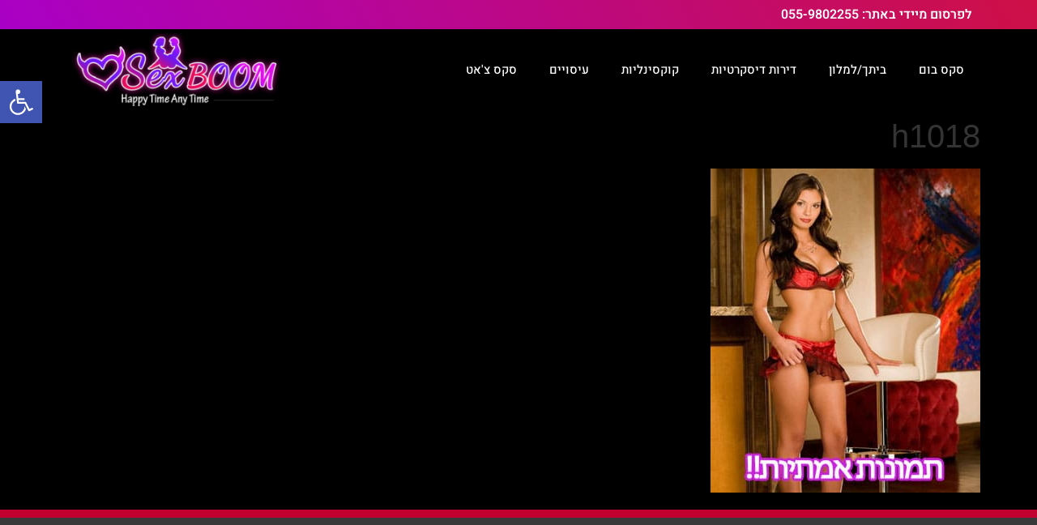

--- FILE ---
content_type: text/html; charset=UTF-8
request_url: https://www.sexboom.co.il/%D7%93%D7%99%D7%A8%D7%95%D7%AA-%D7%93%D7%99%D7%A1%D7%A7%D7%A8%D7%98%D7%99%D7%95%D7%AA-%D7%91%D7%A6%D7%A4%D7%95%D7%9F/attachment/h1018/
body_size: 26275
content:
<!doctype html>
<html dir="rtl" lang="he-IL">
<head><meta charset="UTF-8"><script>if(navigator.userAgent.match(/MSIE|Internet Explorer/i)||navigator.userAgent.match(/Trident\/7\..*?rv:11/i)){var href=document.location.href;if(!href.match(/[?&]nowprocket/)){if(href.indexOf("?")==-1){if(href.indexOf("#")==-1){document.location.href=href+"?nowprocket=1"}else{document.location.href=href.replace("#","?nowprocket=1#")}}else{if(href.indexOf("#")==-1){document.location.href=href+"&nowprocket=1"}else{document.location.href=href.replace("#","&nowprocket=1#")}}}}</script><script>(()=>{class RocketLazyLoadScripts{constructor(){this.v="2.0.4",this.userEvents=["keydown","keyup","mousedown","mouseup","mousemove","mouseover","mouseout","touchmove","touchstart","touchend","touchcancel","wheel","click","dblclick","input"],this.attributeEvents=["onblur","onclick","oncontextmenu","ondblclick","onfocus","onmousedown","onmouseenter","onmouseleave","onmousemove","onmouseout","onmouseover","onmouseup","onmousewheel","onscroll","onsubmit"]}async t(){this.i(),this.o(),/iP(ad|hone)/.test(navigator.userAgent)&&this.h(),this.u(),this.l(this),this.m(),this.k(this),this.p(this),this._(),await Promise.all([this.R(),this.L()]),this.lastBreath=Date.now(),this.S(this),this.P(),this.D(),this.O(),this.M(),await this.C(this.delayedScripts.normal),await this.C(this.delayedScripts.defer),await this.C(this.delayedScripts.async),await this.T(),await this.F(),await this.j(),await this.A(),window.dispatchEvent(new Event("rocket-allScriptsLoaded")),this.everythingLoaded=!0,this.lastTouchEnd&&await new Promise(t=>setTimeout(t,500-Date.now()+this.lastTouchEnd)),this.I(),this.H(),this.U(),this.W()}i(){this.CSPIssue=sessionStorage.getItem("rocketCSPIssue"),document.addEventListener("securitypolicyviolation",t=>{this.CSPIssue||"script-src-elem"!==t.violatedDirective||"data"!==t.blockedURI||(this.CSPIssue=!0,sessionStorage.setItem("rocketCSPIssue",!0))},{isRocket:!0})}o(){window.addEventListener("pageshow",t=>{this.persisted=t.persisted,this.realWindowLoadedFired=!0},{isRocket:!0}),window.addEventListener("pagehide",()=>{this.onFirstUserAction=null},{isRocket:!0})}h(){let t;function e(e){t=e}window.addEventListener("touchstart",e,{isRocket:!0}),window.addEventListener("touchend",function i(o){o.changedTouches[0]&&t.changedTouches[0]&&Math.abs(o.changedTouches[0].pageX-t.changedTouches[0].pageX)<10&&Math.abs(o.changedTouches[0].pageY-t.changedTouches[0].pageY)<10&&o.timeStamp-t.timeStamp<200&&(window.removeEventListener("touchstart",e,{isRocket:!0}),window.removeEventListener("touchend",i,{isRocket:!0}),"INPUT"===o.target.tagName&&"text"===o.target.type||(o.target.dispatchEvent(new TouchEvent("touchend",{target:o.target,bubbles:!0})),o.target.dispatchEvent(new MouseEvent("mouseover",{target:o.target,bubbles:!0})),o.target.dispatchEvent(new PointerEvent("click",{target:o.target,bubbles:!0,cancelable:!0,detail:1,clientX:o.changedTouches[0].clientX,clientY:o.changedTouches[0].clientY})),event.preventDefault()))},{isRocket:!0})}q(t){this.userActionTriggered||("mousemove"!==t.type||this.firstMousemoveIgnored?"keyup"===t.type||"mouseover"===t.type||"mouseout"===t.type||(this.userActionTriggered=!0,this.onFirstUserAction&&this.onFirstUserAction()):this.firstMousemoveIgnored=!0),"click"===t.type&&t.preventDefault(),t.stopPropagation(),t.stopImmediatePropagation(),"touchstart"===this.lastEvent&&"touchend"===t.type&&(this.lastTouchEnd=Date.now()),"click"===t.type&&(this.lastTouchEnd=0),this.lastEvent=t.type,t.composedPath&&t.composedPath()[0].getRootNode()instanceof ShadowRoot&&(t.rocketTarget=t.composedPath()[0]),this.savedUserEvents.push(t)}u(){this.savedUserEvents=[],this.userEventHandler=this.q.bind(this),this.userEvents.forEach(t=>window.addEventListener(t,this.userEventHandler,{passive:!1,isRocket:!0})),document.addEventListener("visibilitychange",this.userEventHandler,{isRocket:!0})}U(){this.userEvents.forEach(t=>window.removeEventListener(t,this.userEventHandler,{passive:!1,isRocket:!0})),document.removeEventListener("visibilitychange",this.userEventHandler,{isRocket:!0}),this.savedUserEvents.forEach(t=>{(t.rocketTarget||t.target).dispatchEvent(new window[t.constructor.name](t.type,t))})}m(){const t="return false",e=Array.from(this.attributeEvents,t=>"data-rocket-"+t),i="["+this.attributeEvents.join("],[")+"]",o="[data-rocket-"+this.attributeEvents.join("],[data-rocket-")+"]",s=(e,i,o)=>{o&&o!==t&&(e.setAttribute("data-rocket-"+i,o),e["rocket"+i]=new Function("event",o),e.setAttribute(i,t))};new MutationObserver(t=>{for(const n of t)"attributes"===n.type&&(n.attributeName.startsWith("data-rocket-")||this.everythingLoaded?n.attributeName.startsWith("data-rocket-")&&this.everythingLoaded&&this.N(n.target,n.attributeName.substring(12)):s(n.target,n.attributeName,n.target.getAttribute(n.attributeName))),"childList"===n.type&&n.addedNodes.forEach(t=>{if(t.nodeType===Node.ELEMENT_NODE)if(this.everythingLoaded)for(const i of[t,...t.querySelectorAll(o)])for(const t of i.getAttributeNames())e.includes(t)&&this.N(i,t.substring(12));else for(const e of[t,...t.querySelectorAll(i)])for(const t of e.getAttributeNames())this.attributeEvents.includes(t)&&s(e,t,e.getAttribute(t))})}).observe(document,{subtree:!0,childList:!0,attributeFilter:[...this.attributeEvents,...e]})}I(){this.attributeEvents.forEach(t=>{document.querySelectorAll("[data-rocket-"+t+"]").forEach(e=>{this.N(e,t)})})}N(t,e){const i=t.getAttribute("data-rocket-"+e);i&&(t.setAttribute(e,i),t.removeAttribute("data-rocket-"+e))}k(t){Object.defineProperty(HTMLElement.prototype,"onclick",{get(){return this.rocketonclick||null},set(e){this.rocketonclick=e,this.setAttribute(t.everythingLoaded?"onclick":"data-rocket-onclick","this.rocketonclick(event)")}})}S(t){function e(e,i){let o=e[i];e[i]=null,Object.defineProperty(e,i,{get:()=>o,set(s){t.everythingLoaded?o=s:e["rocket"+i]=o=s}})}e(document,"onreadystatechange"),e(window,"onload"),e(window,"onpageshow");try{Object.defineProperty(document,"readyState",{get:()=>t.rocketReadyState,set(e){t.rocketReadyState=e},configurable:!0}),document.readyState="loading"}catch(t){console.log("WPRocket DJE readyState conflict, bypassing")}}l(t){this.originalAddEventListener=EventTarget.prototype.addEventListener,this.originalRemoveEventListener=EventTarget.prototype.removeEventListener,this.savedEventListeners=[],EventTarget.prototype.addEventListener=function(e,i,o){o&&o.isRocket||!t.B(e,this)&&!t.userEvents.includes(e)||t.B(e,this)&&!t.userActionTriggered||e.startsWith("rocket-")||t.everythingLoaded?t.originalAddEventListener.call(this,e,i,o):(t.savedEventListeners.push({target:this,remove:!1,type:e,func:i,options:o}),"mouseenter"!==e&&"mouseleave"!==e||t.originalAddEventListener.call(this,e,t.savedUserEvents.push,o))},EventTarget.prototype.removeEventListener=function(e,i,o){o&&o.isRocket||!t.B(e,this)&&!t.userEvents.includes(e)||t.B(e,this)&&!t.userActionTriggered||e.startsWith("rocket-")||t.everythingLoaded?t.originalRemoveEventListener.call(this,e,i,o):t.savedEventListeners.push({target:this,remove:!0,type:e,func:i,options:o})}}J(t,e){this.savedEventListeners=this.savedEventListeners.filter(i=>{let o=i.type,s=i.target||window;return e!==o||t!==s||(this.B(o,s)&&(i.type="rocket-"+o),this.$(i),!1)})}H(){EventTarget.prototype.addEventListener=this.originalAddEventListener,EventTarget.prototype.removeEventListener=this.originalRemoveEventListener,this.savedEventListeners.forEach(t=>this.$(t))}$(t){t.remove?this.originalRemoveEventListener.call(t.target,t.type,t.func,t.options):this.originalAddEventListener.call(t.target,t.type,t.func,t.options)}p(t){let e;function i(e){return t.everythingLoaded?e:e.split(" ").map(t=>"load"===t||t.startsWith("load.")?"rocket-jquery-load":t).join(" ")}function o(o){function s(e){const s=o.fn[e];o.fn[e]=o.fn.init.prototype[e]=function(){return this[0]===window&&t.userActionTriggered&&("string"==typeof arguments[0]||arguments[0]instanceof String?arguments[0]=i(arguments[0]):"object"==typeof arguments[0]&&Object.keys(arguments[0]).forEach(t=>{const e=arguments[0][t];delete arguments[0][t],arguments[0][i(t)]=e})),s.apply(this,arguments),this}}if(o&&o.fn&&!t.allJQueries.includes(o)){const e={DOMContentLoaded:[],"rocket-DOMContentLoaded":[]};for(const t in e)document.addEventListener(t,()=>{e[t].forEach(t=>t())},{isRocket:!0});o.fn.ready=o.fn.init.prototype.ready=function(i){function s(){parseInt(o.fn.jquery)>2?setTimeout(()=>i.bind(document)(o)):i.bind(document)(o)}return"function"==typeof i&&(t.realDomReadyFired?!t.userActionTriggered||t.fauxDomReadyFired?s():e["rocket-DOMContentLoaded"].push(s):e.DOMContentLoaded.push(s)),o([])},s("on"),s("one"),s("off"),t.allJQueries.push(o)}e=o}t.allJQueries=[],o(window.jQuery),Object.defineProperty(window,"jQuery",{get:()=>e,set(t){o(t)}})}P(){const t=new Map;document.write=document.writeln=function(e){const i=document.currentScript,o=document.createRange(),s=i.parentElement;let n=t.get(i);void 0===n&&(n=i.nextSibling,t.set(i,n));const c=document.createDocumentFragment();o.setStart(c,0),c.appendChild(o.createContextualFragment(e)),s.insertBefore(c,n)}}async R(){return new Promise(t=>{this.userActionTriggered?t():this.onFirstUserAction=t})}async L(){return new Promise(t=>{document.addEventListener("DOMContentLoaded",()=>{this.realDomReadyFired=!0,t()},{isRocket:!0})})}async j(){return this.realWindowLoadedFired?Promise.resolve():new Promise(t=>{window.addEventListener("load",t,{isRocket:!0})})}M(){this.pendingScripts=[];this.scriptsMutationObserver=new MutationObserver(t=>{for(const e of t)e.addedNodes.forEach(t=>{"SCRIPT"!==t.tagName||t.noModule||t.isWPRocket||this.pendingScripts.push({script:t,promise:new Promise(e=>{const i=()=>{const i=this.pendingScripts.findIndex(e=>e.script===t);i>=0&&this.pendingScripts.splice(i,1),e()};t.addEventListener("load",i,{isRocket:!0}),t.addEventListener("error",i,{isRocket:!0}),setTimeout(i,1e3)})})})}),this.scriptsMutationObserver.observe(document,{childList:!0,subtree:!0})}async F(){await this.X(),this.pendingScripts.length?(await this.pendingScripts[0].promise,await this.F()):this.scriptsMutationObserver.disconnect()}D(){this.delayedScripts={normal:[],async:[],defer:[]},document.querySelectorAll("script[type$=rocketlazyloadscript]").forEach(t=>{t.hasAttribute("data-rocket-src")?t.hasAttribute("async")&&!1!==t.async?this.delayedScripts.async.push(t):t.hasAttribute("defer")&&!1!==t.defer||"module"===t.getAttribute("data-rocket-type")?this.delayedScripts.defer.push(t):this.delayedScripts.normal.push(t):this.delayedScripts.normal.push(t)})}async _(){await this.L();let t=[];document.querySelectorAll("script[type$=rocketlazyloadscript][data-rocket-src]").forEach(e=>{let i=e.getAttribute("data-rocket-src");if(i&&!i.startsWith("data:")){i.startsWith("//")&&(i=location.protocol+i);try{const o=new URL(i).origin;o!==location.origin&&t.push({src:o,crossOrigin:e.crossOrigin||"module"===e.getAttribute("data-rocket-type")})}catch(t){}}}),t=[...new Map(t.map(t=>[JSON.stringify(t),t])).values()],this.Y(t,"preconnect")}async G(t){if(await this.K(),!0!==t.noModule||!("noModule"in HTMLScriptElement.prototype))return new Promise(e=>{let i;function o(){(i||t).setAttribute("data-rocket-status","executed"),e()}try{if(navigator.userAgent.includes("Firefox/")||""===navigator.vendor||this.CSPIssue)i=document.createElement("script"),[...t.attributes].forEach(t=>{let e=t.nodeName;"type"!==e&&("data-rocket-type"===e&&(e="type"),"data-rocket-src"===e&&(e="src"),i.setAttribute(e,t.nodeValue))}),t.text&&(i.text=t.text),t.nonce&&(i.nonce=t.nonce),i.hasAttribute("src")?(i.addEventListener("load",o,{isRocket:!0}),i.addEventListener("error",()=>{i.setAttribute("data-rocket-status","failed-network"),e()},{isRocket:!0}),setTimeout(()=>{i.isConnected||e()},1)):(i.text=t.text,o()),i.isWPRocket=!0,t.parentNode.replaceChild(i,t);else{const i=t.getAttribute("data-rocket-type"),s=t.getAttribute("data-rocket-src");i?(t.type=i,t.removeAttribute("data-rocket-type")):t.removeAttribute("type"),t.addEventListener("load",o,{isRocket:!0}),t.addEventListener("error",i=>{this.CSPIssue&&i.target.src.startsWith("data:")?(console.log("WPRocket: CSP fallback activated"),t.removeAttribute("src"),this.G(t).then(e)):(t.setAttribute("data-rocket-status","failed-network"),e())},{isRocket:!0}),s?(t.fetchPriority="high",t.removeAttribute("data-rocket-src"),t.src=s):t.src="data:text/javascript;base64,"+window.btoa(unescape(encodeURIComponent(t.text)))}}catch(i){t.setAttribute("data-rocket-status","failed-transform"),e()}});t.setAttribute("data-rocket-status","skipped")}async C(t){const e=t.shift();return e?(e.isConnected&&await this.G(e),this.C(t)):Promise.resolve()}O(){this.Y([...this.delayedScripts.normal,...this.delayedScripts.defer,...this.delayedScripts.async],"preload")}Y(t,e){this.trash=this.trash||[];let i=!0;var o=document.createDocumentFragment();t.forEach(t=>{const s=t.getAttribute&&t.getAttribute("data-rocket-src")||t.src;if(s&&!s.startsWith("data:")){const n=document.createElement("link");n.href=s,n.rel=e,"preconnect"!==e&&(n.as="script",n.fetchPriority=i?"high":"low"),t.getAttribute&&"module"===t.getAttribute("data-rocket-type")&&(n.crossOrigin=!0),t.crossOrigin&&(n.crossOrigin=t.crossOrigin),t.integrity&&(n.integrity=t.integrity),t.nonce&&(n.nonce=t.nonce),o.appendChild(n),this.trash.push(n),i=!1}}),document.head.appendChild(o)}W(){this.trash.forEach(t=>t.remove())}async T(){try{document.readyState="interactive"}catch(t){}this.fauxDomReadyFired=!0;try{await this.K(),this.J(document,"readystatechange"),document.dispatchEvent(new Event("rocket-readystatechange")),await this.K(),document.rocketonreadystatechange&&document.rocketonreadystatechange(),await this.K(),this.J(document,"DOMContentLoaded"),document.dispatchEvent(new Event("rocket-DOMContentLoaded")),await this.K(),this.J(window,"DOMContentLoaded"),window.dispatchEvent(new Event("rocket-DOMContentLoaded"))}catch(t){console.error(t)}}async A(){try{document.readyState="complete"}catch(t){}try{await this.K(),this.J(document,"readystatechange"),document.dispatchEvent(new Event("rocket-readystatechange")),await this.K(),document.rocketonreadystatechange&&document.rocketonreadystatechange(),await this.K(),this.J(window,"load"),window.dispatchEvent(new Event("rocket-load")),await this.K(),window.rocketonload&&window.rocketonload(),await this.K(),this.allJQueries.forEach(t=>t(window).trigger("rocket-jquery-load")),await this.K(),this.J(window,"pageshow");const t=new Event("rocket-pageshow");t.persisted=this.persisted,window.dispatchEvent(t),await this.K(),window.rocketonpageshow&&window.rocketonpageshow({persisted:this.persisted})}catch(t){console.error(t)}}async K(){Date.now()-this.lastBreath>45&&(await this.X(),this.lastBreath=Date.now())}async X(){return document.hidden?new Promise(t=>setTimeout(t)):new Promise(t=>requestAnimationFrame(t))}B(t,e){return e===document&&"readystatechange"===t||(e===document&&"DOMContentLoaded"===t||(e===window&&"DOMContentLoaded"===t||(e===window&&"load"===t||e===window&&"pageshow"===t)))}static run(){(new RocketLazyLoadScripts).t()}}RocketLazyLoadScripts.run()})();</script>
	
	<meta name="viewport" content="width=device-width, initial-scale=1">
	<link rel="profile" href="https://gmpg.org/xfn/11">
	<meta name='robots' content='index, follow, max-image-preview:large, max-snippet:-1, max-video-preview:-1' />

	<!-- This site is optimized with the Yoast SEO plugin v26.8 - https://yoast.com/product/yoast-seo-wordpress/ -->
	<title>h1018 | סקס בום</title>
	<link rel="canonical" href="https://www.sexboom.co.il/דירות-דיסקרטיות-בצפון/attachment/h1018/" />
	<meta property="og:locale" content="he_IL" />
	<meta property="og:type" content="article" />
	<meta property="og:title" content="h1018 | סקס בום" />
	<meta property="og:url" content="https://www.sexboom.co.il/דירות-דיסקרטיות-בצפון/attachment/h1018/" />
	<meta property="og:site_name" content="סקס בום" />
	<meta property="og:image" content="https://www.sexboom.co.il/%D7%93%D7%99%D7%A8%D7%95%D7%AA-%D7%93%D7%99%D7%A1%D7%A7%D7%A8%D7%98%D7%99%D7%95%D7%AA-%D7%91%D7%A6%D7%A4%D7%95%D7%9F/attachment/h1018" />
	<meta property="og:image:width" content="333" />
	<meta property="og:image:height" content="400" />
	<meta property="og:image:type" content="image/jpeg" />
	<meta name="twitter:card" content="summary_large_image" />
	<script type="application/ld+json" class="yoast-schema-graph">{"@context":"https://schema.org","@graph":[{"@type":"WebPage","@id":"https://www.sexboom.co.il/%D7%93%D7%99%D7%A8%D7%95%D7%AA-%D7%93%D7%99%D7%A1%D7%A7%D7%A8%D7%98%D7%99%D7%95%D7%AA-%D7%91%D7%A6%D7%A4%D7%95%D7%9F/attachment/h1018/","url":"https://www.sexboom.co.il/%D7%93%D7%99%D7%A8%D7%95%D7%AA-%D7%93%D7%99%D7%A1%D7%A7%D7%A8%D7%98%D7%99%D7%95%D7%AA-%D7%91%D7%A6%D7%A4%D7%95%D7%9F/attachment/h1018/","name":"h1018 | סקס בום","isPartOf":{"@id":"https://www.sexboom.co.il/#website"},"primaryImageOfPage":{"@id":"https://www.sexboom.co.il/%D7%93%D7%99%D7%A8%D7%95%D7%AA-%D7%93%D7%99%D7%A1%D7%A7%D7%A8%D7%98%D7%99%D7%95%D7%AA-%D7%91%D7%A6%D7%A4%D7%95%D7%9F/attachment/h1018/#primaryimage"},"image":{"@id":"https://www.sexboom.co.il/%D7%93%D7%99%D7%A8%D7%95%D7%AA-%D7%93%D7%99%D7%A1%D7%A7%D7%A8%D7%98%D7%99%D7%95%D7%AA-%D7%91%D7%A6%D7%A4%D7%95%D7%9F/attachment/h1018/#primaryimage"},"thumbnailUrl":"https://www.sexboom.co.il/wp-content/uploads/2018/07/h1018.jpg","datePublished":"2018-07-15T13:14:06+00:00","breadcrumb":{"@id":"https://www.sexboom.co.il/%D7%93%D7%99%D7%A8%D7%95%D7%AA-%D7%93%D7%99%D7%A1%D7%A7%D7%A8%D7%98%D7%99%D7%95%D7%AA-%D7%91%D7%A6%D7%A4%D7%95%D7%9F/attachment/h1018/#breadcrumb"},"inLanguage":"he-IL","potentialAction":[{"@type":"ReadAction","target":["https://www.sexboom.co.il/%D7%93%D7%99%D7%A8%D7%95%D7%AA-%D7%93%D7%99%D7%A1%D7%A7%D7%A8%D7%98%D7%99%D7%95%D7%AA-%D7%91%D7%A6%D7%A4%D7%95%D7%9F/attachment/h1018/"]}]},{"@type":"ImageObject","inLanguage":"he-IL","@id":"https://www.sexboom.co.il/%D7%93%D7%99%D7%A8%D7%95%D7%AA-%D7%93%D7%99%D7%A1%D7%A7%D7%A8%D7%98%D7%99%D7%95%D7%AA-%D7%91%D7%A6%D7%A4%D7%95%D7%9F/attachment/h1018/#primaryimage","url":"https://www.sexboom.co.il/wp-content/uploads/2018/07/h1018.jpg","contentUrl":"https://www.sexboom.co.il/wp-content/uploads/2018/07/h1018.jpg","width":333,"height":400,"caption":"דירות דיסקרטיות בצפון"},{"@type":"BreadcrumbList","@id":"https://www.sexboom.co.il/%D7%93%D7%99%D7%A8%D7%95%D7%AA-%D7%93%D7%99%D7%A1%D7%A7%D7%A8%D7%98%D7%99%D7%95%D7%AA-%D7%91%D7%A6%D7%A4%D7%95%D7%9F/attachment/h1018/#breadcrumb","itemListElement":[{"@type":"ListItem","position":1,"name":"Home","item":"https://www.sexboom.co.il/"},{"@type":"ListItem","position":2,"name":"דירות דיסקרטיות בצפון","item":"https://www.sexboom.co.il/%d7%93%d7%99%d7%a8%d7%95%d7%aa-%d7%93%d7%99%d7%a1%d7%a7%d7%a8%d7%98%d7%99%d7%95%d7%aa-%d7%91%d7%a6%d7%a4%d7%95%d7%9f/"},{"@type":"ListItem","position":3,"name":"h1018"}]},{"@type":"WebSite","@id":"https://www.sexboom.co.il/#website","url":"https://www.sexboom.co.il/","name":"סקס בום","description":"פורטל המבוגרים הגדול בישראל 18+","publisher":{"@id":"https://www.sexboom.co.il/#organization"},"potentialAction":[{"@type":"SearchAction","target":{"@type":"EntryPoint","urlTemplate":"https://www.sexboom.co.il/?s={search_term_string}"},"query-input":{"@type":"PropertyValueSpecification","valueRequired":true,"valueName":"search_term_string"}}],"inLanguage":"he-IL"},{"@type":"Organization","@id":"https://www.sexboom.co.il/#organization","name":"סקס בום","url":"https://www.sexboom.co.il/","logo":{"@type":"ImageObject","inLanguage":"he-IL","@id":"https://www.sexboom.co.il/#/schema/logo/image/","url":"https://www.sexboom.co.il/wp-content/uploads/2023/02/newlogo2023-e1743925215729.png","contentUrl":"https://www.sexboom.co.il/wp-content/uploads/2023/02/newlogo2023-e1743925215729.png","width":288,"height":100,"caption":"סקס בום"},"image":{"@id":"https://www.sexboom.co.il/#/schema/logo/image/"}}]}</script>
	<!-- / Yoast SEO plugin. -->


<link rel='dns-prefetch' href='//www.googletagmanager.com' />

<link rel="alternate" type="application/rss+xml" title="סקס בום &laquo; פיד‏" href="https://www.sexboom.co.il/feed/" />
<link rel="alternate" type="application/rss+xml" title="סקס בום &laquo; פיד תגובות‏" href="https://www.sexboom.co.il/comments/feed/" />
<link rel="alternate" title="oEmbed (JSON)" type="application/json+oembed" href="https://www.sexboom.co.il/wp-json/oembed/1.0/embed?url=https%3A%2F%2Fwww.sexboom.co.il%2F%25d7%2593%25d7%2599%25d7%25a8%25d7%2595%25d7%25aa-%25d7%2593%25d7%2599%25d7%25a1%25d7%25a7%25d7%25a8%25d7%2598%25d7%2599%25d7%2595%25d7%25aa-%25d7%2591%25d7%25a6%25d7%25a4%25d7%2595%25d7%259f%2Fattachment%2Fh1018%2F" />
<link rel="alternate" title="oEmbed (XML)" type="text/xml+oembed" href="https://www.sexboom.co.il/wp-json/oembed/1.0/embed?url=https%3A%2F%2Fwww.sexboom.co.il%2F%25d7%2593%25d7%2599%25d7%25a8%25d7%2595%25d7%25aa-%25d7%2593%25d7%2599%25d7%25a1%25d7%25a7%25d7%25a8%25d7%2598%25d7%2599%25d7%2595%25d7%25aa-%25d7%2591%25d7%25a6%25d7%25a4%25d7%2595%25d7%259f%2Fattachment%2Fh1018%2F&#038;format=xml" />
<style id='wp-img-auto-sizes-contain-inline-css'>
img:is([sizes=auto i],[sizes^="auto," i]){contain-intrinsic-size:3000px 1500px}
/*# sourceURL=wp-img-auto-sizes-contain-inline-css */
</style>
<style id='wp-emoji-styles-inline-css'>

	img.wp-smiley, img.emoji {
		display: inline !important;
		border: none !important;
		box-shadow: none !important;
		height: 1em !important;
		width: 1em !important;
		margin: 0 0.07em !important;
		vertical-align: -0.1em !important;
		background: none !important;
		padding: 0 !important;
	}
/*# sourceURL=wp-emoji-styles-inline-css */
</style>
<link rel='stylesheet' id='wp-block-library-rtl-css' href='https://www.sexboom.co.il/wp-includes/css/dist/block-library/style-rtl.min.css?ver=6.9' media='all' />
<style id='global-styles-inline-css'>
:root{--wp--preset--aspect-ratio--square: 1;--wp--preset--aspect-ratio--4-3: 4/3;--wp--preset--aspect-ratio--3-4: 3/4;--wp--preset--aspect-ratio--3-2: 3/2;--wp--preset--aspect-ratio--2-3: 2/3;--wp--preset--aspect-ratio--16-9: 16/9;--wp--preset--aspect-ratio--9-16: 9/16;--wp--preset--color--black: #000000;--wp--preset--color--cyan-bluish-gray: #abb8c3;--wp--preset--color--white: #ffffff;--wp--preset--color--pale-pink: #f78da7;--wp--preset--color--vivid-red: #cf2e2e;--wp--preset--color--luminous-vivid-orange: #ff6900;--wp--preset--color--luminous-vivid-amber: #fcb900;--wp--preset--color--light-green-cyan: #7bdcb5;--wp--preset--color--vivid-green-cyan: #00d084;--wp--preset--color--pale-cyan-blue: #8ed1fc;--wp--preset--color--vivid-cyan-blue: #0693e3;--wp--preset--color--vivid-purple: #9b51e0;--wp--preset--gradient--vivid-cyan-blue-to-vivid-purple: linear-gradient(135deg,rgb(6,147,227) 0%,rgb(155,81,224) 100%);--wp--preset--gradient--light-green-cyan-to-vivid-green-cyan: linear-gradient(135deg,rgb(122,220,180) 0%,rgb(0,208,130) 100%);--wp--preset--gradient--luminous-vivid-amber-to-luminous-vivid-orange: linear-gradient(135deg,rgb(252,185,0) 0%,rgb(255,105,0) 100%);--wp--preset--gradient--luminous-vivid-orange-to-vivid-red: linear-gradient(135deg,rgb(255,105,0) 0%,rgb(207,46,46) 100%);--wp--preset--gradient--very-light-gray-to-cyan-bluish-gray: linear-gradient(135deg,rgb(238,238,238) 0%,rgb(169,184,195) 100%);--wp--preset--gradient--cool-to-warm-spectrum: linear-gradient(135deg,rgb(74,234,220) 0%,rgb(151,120,209) 20%,rgb(207,42,186) 40%,rgb(238,44,130) 60%,rgb(251,105,98) 80%,rgb(254,248,76) 100%);--wp--preset--gradient--blush-light-purple: linear-gradient(135deg,rgb(255,206,236) 0%,rgb(152,150,240) 100%);--wp--preset--gradient--blush-bordeaux: linear-gradient(135deg,rgb(254,205,165) 0%,rgb(254,45,45) 50%,rgb(107,0,62) 100%);--wp--preset--gradient--luminous-dusk: linear-gradient(135deg,rgb(255,203,112) 0%,rgb(199,81,192) 50%,rgb(65,88,208) 100%);--wp--preset--gradient--pale-ocean: linear-gradient(135deg,rgb(255,245,203) 0%,rgb(182,227,212) 50%,rgb(51,167,181) 100%);--wp--preset--gradient--electric-grass: linear-gradient(135deg,rgb(202,248,128) 0%,rgb(113,206,126) 100%);--wp--preset--gradient--midnight: linear-gradient(135deg,rgb(2,3,129) 0%,rgb(40,116,252) 100%);--wp--preset--font-size--small: 13px;--wp--preset--font-size--medium: 20px;--wp--preset--font-size--large: 36px;--wp--preset--font-size--x-large: 42px;--wp--preset--spacing--20: 0.44rem;--wp--preset--spacing--30: 0.67rem;--wp--preset--spacing--40: 1rem;--wp--preset--spacing--50: 1.5rem;--wp--preset--spacing--60: 2.25rem;--wp--preset--spacing--70: 3.38rem;--wp--preset--spacing--80: 5.06rem;--wp--preset--shadow--natural: 6px 6px 9px rgba(0, 0, 0, 0.2);--wp--preset--shadow--deep: 12px 12px 50px rgba(0, 0, 0, 0.4);--wp--preset--shadow--sharp: 6px 6px 0px rgba(0, 0, 0, 0.2);--wp--preset--shadow--outlined: 6px 6px 0px -3px rgb(255, 255, 255), 6px 6px rgb(0, 0, 0);--wp--preset--shadow--crisp: 6px 6px 0px rgb(0, 0, 0);}:root { --wp--style--global--content-size: 800px;--wp--style--global--wide-size: 1200px; }:where(body) { margin: 0; }.wp-site-blocks > .alignleft { float: left; margin-right: 2em; }.wp-site-blocks > .alignright { float: right; margin-left: 2em; }.wp-site-blocks > .aligncenter { justify-content: center; margin-left: auto; margin-right: auto; }:where(.wp-site-blocks) > * { margin-block-start: 24px; margin-block-end: 0; }:where(.wp-site-blocks) > :first-child { margin-block-start: 0; }:where(.wp-site-blocks) > :last-child { margin-block-end: 0; }:root { --wp--style--block-gap: 24px; }:root :where(.is-layout-flow) > :first-child{margin-block-start: 0;}:root :where(.is-layout-flow) > :last-child{margin-block-end: 0;}:root :where(.is-layout-flow) > *{margin-block-start: 24px;margin-block-end: 0;}:root :where(.is-layout-constrained) > :first-child{margin-block-start: 0;}:root :where(.is-layout-constrained) > :last-child{margin-block-end: 0;}:root :where(.is-layout-constrained) > *{margin-block-start: 24px;margin-block-end: 0;}:root :where(.is-layout-flex){gap: 24px;}:root :where(.is-layout-grid){gap: 24px;}.is-layout-flow > .alignleft{float: left;margin-inline-start: 0;margin-inline-end: 2em;}.is-layout-flow > .alignright{float: right;margin-inline-start: 2em;margin-inline-end: 0;}.is-layout-flow > .aligncenter{margin-left: auto !important;margin-right: auto !important;}.is-layout-constrained > .alignleft{float: left;margin-inline-start: 0;margin-inline-end: 2em;}.is-layout-constrained > .alignright{float: right;margin-inline-start: 2em;margin-inline-end: 0;}.is-layout-constrained > .aligncenter{margin-left: auto !important;margin-right: auto !important;}.is-layout-constrained > :where(:not(.alignleft):not(.alignright):not(.alignfull)){max-width: var(--wp--style--global--content-size);margin-left: auto !important;margin-right: auto !important;}.is-layout-constrained > .alignwide{max-width: var(--wp--style--global--wide-size);}body .is-layout-flex{display: flex;}.is-layout-flex{flex-wrap: wrap;align-items: center;}.is-layout-flex > :is(*, div){margin: 0;}body .is-layout-grid{display: grid;}.is-layout-grid > :is(*, div){margin: 0;}body{padding-top: 0px;padding-right: 0px;padding-bottom: 0px;padding-left: 0px;}a:where(:not(.wp-element-button)){text-decoration: underline;}:root :where(.wp-element-button, .wp-block-button__link){background-color: #32373c;border-width: 0;color: #fff;font-family: inherit;font-size: inherit;font-style: inherit;font-weight: inherit;letter-spacing: inherit;line-height: inherit;padding-top: calc(0.667em + 2px);padding-right: calc(1.333em + 2px);padding-bottom: calc(0.667em + 2px);padding-left: calc(1.333em + 2px);text-decoration: none;text-transform: inherit;}.has-black-color{color: var(--wp--preset--color--black) !important;}.has-cyan-bluish-gray-color{color: var(--wp--preset--color--cyan-bluish-gray) !important;}.has-white-color{color: var(--wp--preset--color--white) !important;}.has-pale-pink-color{color: var(--wp--preset--color--pale-pink) !important;}.has-vivid-red-color{color: var(--wp--preset--color--vivid-red) !important;}.has-luminous-vivid-orange-color{color: var(--wp--preset--color--luminous-vivid-orange) !important;}.has-luminous-vivid-amber-color{color: var(--wp--preset--color--luminous-vivid-amber) !important;}.has-light-green-cyan-color{color: var(--wp--preset--color--light-green-cyan) !important;}.has-vivid-green-cyan-color{color: var(--wp--preset--color--vivid-green-cyan) !important;}.has-pale-cyan-blue-color{color: var(--wp--preset--color--pale-cyan-blue) !important;}.has-vivid-cyan-blue-color{color: var(--wp--preset--color--vivid-cyan-blue) !important;}.has-vivid-purple-color{color: var(--wp--preset--color--vivid-purple) !important;}.has-black-background-color{background-color: var(--wp--preset--color--black) !important;}.has-cyan-bluish-gray-background-color{background-color: var(--wp--preset--color--cyan-bluish-gray) !important;}.has-white-background-color{background-color: var(--wp--preset--color--white) !important;}.has-pale-pink-background-color{background-color: var(--wp--preset--color--pale-pink) !important;}.has-vivid-red-background-color{background-color: var(--wp--preset--color--vivid-red) !important;}.has-luminous-vivid-orange-background-color{background-color: var(--wp--preset--color--luminous-vivid-orange) !important;}.has-luminous-vivid-amber-background-color{background-color: var(--wp--preset--color--luminous-vivid-amber) !important;}.has-light-green-cyan-background-color{background-color: var(--wp--preset--color--light-green-cyan) !important;}.has-vivid-green-cyan-background-color{background-color: var(--wp--preset--color--vivid-green-cyan) !important;}.has-pale-cyan-blue-background-color{background-color: var(--wp--preset--color--pale-cyan-blue) !important;}.has-vivid-cyan-blue-background-color{background-color: var(--wp--preset--color--vivid-cyan-blue) !important;}.has-vivid-purple-background-color{background-color: var(--wp--preset--color--vivid-purple) !important;}.has-black-border-color{border-color: var(--wp--preset--color--black) !important;}.has-cyan-bluish-gray-border-color{border-color: var(--wp--preset--color--cyan-bluish-gray) !important;}.has-white-border-color{border-color: var(--wp--preset--color--white) !important;}.has-pale-pink-border-color{border-color: var(--wp--preset--color--pale-pink) !important;}.has-vivid-red-border-color{border-color: var(--wp--preset--color--vivid-red) !important;}.has-luminous-vivid-orange-border-color{border-color: var(--wp--preset--color--luminous-vivid-orange) !important;}.has-luminous-vivid-amber-border-color{border-color: var(--wp--preset--color--luminous-vivid-amber) !important;}.has-light-green-cyan-border-color{border-color: var(--wp--preset--color--light-green-cyan) !important;}.has-vivid-green-cyan-border-color{border-color: var(--wp--preset--color--vivid-green-cyan) !important;}.has-pale-cyan-blue-border-color{border-color: var(--wp--preset--color--pale-cyan-blue) !important;}.has-vivid-cyan-blue-border-color{border-color: var(--wp--preset--color--vivid-cyan-blue) !important;}.has-vivid-purple-border-color{border-color: var(--wp--preset--color--vivid-purple) !important;}.has-vivid-cyan-blue-to-vivid-purple-gradient-background{background: var(--wp--preset--gradient--vivid-cyan-blue-to-vivid-purple) !important;}.has-light-green-cyan-to-vivid-green-cyan-gradient-background{background: var(--wp--preset--gradient--light-green-cyan-to-vivid-green-cyan) !important;}.has-luminous-vivid-amber-to-luminous-vivid-orange-gradient-background{background: var(--wp--preset--gradient--luminous-vivid-amber-to-luminous-vivid-orange) !important;}.has-luminous-vivid-orange-to-vivid-red-gradient-background{background: var(--wp--preset--gradient--luminous-vivid-orange-to-vivid-red) !important;}.has-very-light-gray-to-cyan-bluish-gray-gradient-background{background: var(--wp--preset--gradient--very-light-gray-to-cyan-bluish-gray) !important;}.has-cool-to-warm-spectrum-gradient-background{background: var(--wp--preset--gradient--cool-to-warm-spectrum) !important;}.has-blush-light-purple-gradient-background{background: var(--wp--preset--gradient--blush-light-purple) !important;}.has-blush-bordeaux-gradient-background{background: var(--wp--preset--gradient--blush-bordeaux) !important;}.has-luminous-dusk-gradient-background{background: var(--wp--preset--gradient--luminous-dusk) !important;}.has-pale-ocean-gradient-background{background: var(--wp--preset--gradient--pale-ocean) !important;}.has-electric-grass-gradient-background{background: var(--wp--preset--gradient--electric-grass) !important;}.has-midnight-gradient-background{background: var(--wp--preset--gradient--midnight) !important;}.has-small-font-size{font-size: var(--wp--preset--font-size--small) !important;}.has-medium-font-size{font-size: var(--wp--preset--font-size--medium) !important;}.has-large-font-size{font-size: var(--wp--preset--font-size--large) !important;}.has-x-large-font-size{font-size: var(--wp--preset--font-size--x-large) !important;}
:root :where(.wp-block-pullquote){font-size: 1.5em;line-height: 1.6;}
/*# sourceURL=global-styles-inline-css */
</style>
<link rel='stylesheet' id='pojo-a11y-css' href='https://www.sexboom.co.il/wp-content/plugins/pojo-accessibility/modules/legacy/assets/css/style.min.css?ver=1.0.0' media='all' />
<link rel='stylesheet' id='hello-elementor-css' href='https://www.sexboom.co.il/wp-content/themes/hello-elementor/assets/css/reset.css?ver=3.4.5' media='all' />
<link rel='stylesheet' id='hello-elementor-theme-style-css' href='https://www.sexboom.co.il/wp-content/themes/hello-elementor/assets/css/theme.css?ver=3.4.5' media='all' />
<link rel='stylesheet' id='hello-elementor-header-footer-css' href='https://www.sexboom.co.il/wp-content/themes/hello-elementor/assets/css/header-footer.css?ver=3.4.5' media='all' />
<link rel='stylesheet' id='elementor-frontend-css' href='https://www.sexboom.co.il/wp-content/uploads/elementor/css/custom-frontend-rtl.min.css?ver=1768973518' media='all' />
<link rel='stylesheet' id='widget-heading-css' href='https://www.sexboom.co.il/wp-content/plugins/elementor/assets/css/widget-heading-rtl.min.css?ver=3.33.6' media='all' />
<link rel='stylesheet' id='widget-nav-menu-css' href='https://www.sexboom.co.il/wp-content/uploads/elementor/css/custom-pro-widget-nav-menu-rtl.min.css?ver=1768973518' media='all' />
<link rel='stylesheet' id='widget-image-css' href='https://www.sexboom.co.il/wp-content/plugins/elementor/assets/css/widget-image-rtl.min.css?ver=3.33.6' media='all' />
<link rel='stylesheet' id='widget-icon-list-css' href='https://www.sexboom.co.il/wp-content/uploads/elementor/css/custom-widget-icon-list-rtl.min.css?ver=1768973518' media='all' />
<link rel='stylesheet' id='elementor-post-14338-css' href='https://www.sexboom.co.il/wp-content/uploads/elementor/css/post-14338.css?ver=1768973515' media='all' />
<link rel='stylesheet' id='font-awesome-5-all-css' href='https://www.sexboom.co.il/wp-content/plugins/elementor/assets/lib/font-awesome/css/all.min.css?ver=3.33.6' media='all' />
<link rel='stylesheet' id='font-awesome-4-shim-css' href='https://www.sexboom.co.il/wp-content/plugins/elementor/assets/lib/font-awesome/css/v4-shims.min.css?ver=3.33.6' media='all' />
<link rel='stylesheet' id='elementor-post-11807-css' href='https://www.sexboom.co.il/wp-content/uploads/elementor/css/post-11807.css?ver=1768973515' media='all' />
<link rel='stylesheet' id='elementor-post-11946-css' href='https://www.sexboom.co.il/wp-content/uploads/elementor/css/post-11946.css?ver=1768973515' media='all' />
<link rel='stylesheet' id='ecs-styles-css' href='https://www.sexboom.co.il/wp-content/plugins/ele-custom-skin/assets/css/ecs-style.css?ver=3.1.9' media='all' />
<link rel='stylesheet' id='elementor-post-18481-css' href='https://www.sexboom.co.il/wp-content/uploads/elementor/css/post-18481.css?ver=1767289116' media='all' />
<link rel='stylesheet' id='elementor-post-18540-css' href='https://www.sexboom.co.il/wp-content/uploads/elementor/css/post-18540.css?ver=1767287900' media='all' />
<link rel='stylesheet' id='elementor-post-32784-css' href='https://www.sexboom.co.il/wp-content/uploads/elementor/css/post-32784.css?ver=1767289546' media='all' />
<style id='rocket-lazyload-inline-css'>
.rll-youtube-player{position:relative;padding-bottom:56.23%;height:0;overflow:hidden;max-width:100%;}.rll-youtube-player:focus-within{outline: 2px solid currentColor;outline-offset: 5px;}.rll-youtube-player iframe{position:absolute;top:0;left:0;width:100%;height:100%;z-index:100;background:0 0}.rll-youtube-player img{bottom:0;display:block;left:0;margin:auto;max-width:100%;width:100%;position:absolute;right:0;top:0;border:none;height:auto;-webkit-transition:.4s all;-moz-transition:.4s all;transition:.4s all}.rll-youtube-player img:hover{-webkit-filter:brightness(75%)}.rll-youtube-player .play{height:100%;width:100%;left:0;top:0;position:absolute;background:var(--wpr-bg-c817239b-80ed-4d9c-92cf-9a4a04fbb473) no-repeat center;background-color: transparent !important;cursor:pointer;border:none;}.wp-embed-responsive .wp-has-aspect-ratio .rll-youtube-player{position:absolute;padding-bottom:0;width:100%;height:100%;top:0;bottom:0;left:0;right:0}
/*# sourceURL=rocket-lazyload-inline-css */
</style>
<link rel='stylesheet' id='elementor-gf-local-heebo-css' href='https://www.sexboom.co.il/wp-content/uploads/elementor/google-fonts/css/heebo.css?ver=1747144690' media='all' />
<script type="rocketlazyloadscript" data-rocket-src="https://www.sexboom.co.il/wp-content/plugins/chatnet-wp/assets/js/onc-chatnetwp.js?ver=6.9" id="onc-chatnetwp-main-js-js" data-rocket-defer defer></script>
<script type="rocketlazyloadscript" data-rocket-src="https://www.sexboom.co.il/wp-includes/js/jquery/jquery.min.js?ver=3.7.1" id="jquery-core-js" data-rocket-defer defer></script>
<script type="rocketlazyloadscript" data-rocket-src="https://www.sexboom.co.il/wp-includes/js/jquery/jquery-migrate.min.js?ver=3.4.1" id="jquery-migrate-js" data-rocket-defer defer></script>
<script type="rocketlazyloadscript" data-rocket-src="https://www.sexboom.co.il/wp-content/plugins/elementor/assets/lib/font-awesome/js/v4-shims.min.js?ver=3.33.6" id="font-awesome-4-shim-js" data-rocket-defer defer></script>

<!-- Google tag (gtag.js) snippet added by Site Kit -->
<!-- Google Analytics snippet added by Site Kit -->
<script src="https://www.googletagmanager.com/gtag/js?id=GT-NSKZ5JNG" id="google_gtagjs-js" async></script>
<script id="google_gtagjs-js-after">
window.dataLayer = window.dataLayer || [];function gtag(){dataLayer.push(arguments);}
gtag("set","linker",{"domains":["www.sexboom.co.il"]});
gtag("js", new Date());
gtag("set", "developer_id.dZTNiMT", true);
gtag("config", "GT-NSKZ5JNG");
 window._googlesitekit = window._googlesitekit || {}; window._googlesitekit.throttledEvents = []; window._googlesitekit.gtagEvent = (name, data) => { var key = JSON.stringify( { name, data } ); if ( !! window._googlesitekit.throttledEvents[ key ] ) { return; } window._googlesitekit.throttledEvents[ key ] = true; setTimeout( () => { delete window._googlesitekit.throttledEvents[ key ]; }, 5 ); gtag( "event", name, { ...data, event_source: "site-kit" } ); }; 
//# sourceURL=google_gtagjs-js-after
</script>
<script id="ecs_ajax_load-js-extra">
var ecs_ajax_params = {"ajaxurl":"https://www.sexboom.co.il/wp-admin/admin-ajax.php","posts":"{\"attachment\":\"h1018\",\"error\":\"\",\"m\":\"\",\"p\":0,\"post_parent\":\"\",\"subpost\":\"\",\"subpost_id\":\"\",\"attachment_id\":0,\"name\":\"h1018\",\"pagename\":\"\",\"page_id\":0,\"second\":\"\",\"minute\":\"\",\"hour\":\"\",\"day\":0,\"monthnum\":0,\"year\":0,\"w\":0,\"category_name\":\"\",\"tag\":\"\",\"cat\":\"\",\"tag_id\":\"\",\"author\":\"\",\"author_name\":\"\",\"feed\":\"\",\"tb\":\"\",\"paged\":0,\"meta_key\":\"\",\"meta_value\":\"\",\"preview\":\"\",\"s\":\"\",\"sentence\":\"\",\"title\":\"\",\"fields\":\"all\",\"menu_order\":\"\",\"embed\":\"\",\"category__in\":[],\"category__not_in\":[],\"category__and\":[],\"post__in\":[],\"post__not_in\":[],\"post_name__in\":[],\"tag__in\":[],\"tag__not_in\":[],\"tag__and\":[],\"tag_slug__in\":[],\"tag_slug__and\":[],\"post_parent__in\":[],\"post_parent__not_in\":[],\"author__in\":[],\"author__not_in\":[],\"search_columns\":[],\"ignore_sticky_posts\":false,\"suppress_filters\":false,\"cache_results\":true,\"update_post_term_cache\":true,\"update_menu_item_cache\":false,\"lazy_load_term_meta\":true,\"update_post_meta_cache\":true,\"post_type\":\"\",\"posts_per_page\":10,\"nopaging\":false,\"comments_per_page\":\"50\",\"no_found_rows\":false,\"order\":\"DESC\"}"};
//# sourceURL=ecs_ajax_load-js-extra
</script>
<script type="rocketlazyloadscript" data-rocket-src="https://www.sexboom.co.il/wp-content/plugins/ele-custom-skin/assets/js/ecs_ajax_pagination.js?ver=3.1.9" id="ecs_ajax_load-js" data-rocket-defer defer></script>
<script type="rocketlazyloadscript" data-rocket-src="https://www.sexboom.co.il/wp-content/plugins/ele-custom-skin/assets/js/ecs.js?ver=3.1.9" id="ecs-script-js" data-rocket-defer defer></script>
<link rel="https://api.w.org/" href="https://www.sexboom.co.il/wp-json/" /><link rel="alternate" title="JSON" type="application/json" href="https://www.sexboom.co.il/wp-json/wp/v2/media/6059" /><link rel="EditURI" type="application/rsd+xml" title="RSD" href="https://www.sexboom.co.il/xmlrpc.php?rsd" />
<meta name="generator" content="WordPress 6.9" />
<link rel='shortlink' href='https://www.sexboom.co.il/?p=6059' />
<!-- start Simple Custom CSS and JS -->
<style>
.vbn113 {
    background-image: linear-gradient(rgb(54, 43, 114), rgb(37, 31, 64)) !important;
    border-style: solid !important;
    border-radius: 0px ;
    border-width: 3px !important;
   border-image-source: linear-gradient(to bottom, #eb0949, #eb0949, #c418c1, #c418c1, #c418c1, rgb(255 16 14))!important;
    border-image-slice: 1 !important;
}
.vbn112 {
    border-radius: 0px !important;
    border-width: 3px !important;
    border-style: solid;
    border-top: 3px solid #eb0949;
    border-image-source: linear-gradient(to bottom, #eb0949, #eb0949, #c418c1, #c418c1, #c418c1, rgb(255 16 14))!important;
    border-image-slice: 1 !important;
}
</style>
<!-- end Simple Custom CSS and JS -->
<meta name="generator" content="Site Kit by Google 1.170.0" /><script type="rocketlazyloadscript" data-rocket-src="https://ajax.googleapis.com/ajax/libs/jquery/3.7.1/jquery.min.js" data-rocket-defer defer></script>
<style type="text/css">
#pojo-a11y-toolbar .pojo-a11y-toolbar-toggle a{ background-color: #4054b2;	color: #ffffff;}
#pojo-a11y-toolbar .pojo-a11y-toolbar-overlay, #pojo-a11y-toolbar .pojo-a11y-toolbar-overlay ul.pojo-a11y-toolbar-items.pojo-a11y-links{ border-color: #4054b2;}
body.pojo-a11y-focusable a:focus{ outline-style: solid !important;	outline-width: 1px !important;	outline-color: #FF0000 !important;}
#pojo-a11y-toolbar{ top: 100px !important;}
#pojo-a11y-toolbar .pojo-a11y-toolbar-overlay{ background-color: #ffffff;}
#pojo-a11y-toolbar .pojo-a11y-toolbar-overlay ul.pojo-a11y-toolbar-items li.pojo-a11y-toolbar-item a, #pojo-a11y-toolbar .pojo-a11y-toolbar-overlay p.pojo-a11y-toolbar-title{ color: #333333;}
#pojo-a11y-toolbar .pojo-a11y-toolbar-overlay ul.pojo-a11y-toolbar-items li.pojo-a11y-toolbar-item a.active{ background-color: #4054b2;	color: #ffffff;}
@media (max-width: 767px) { #pojo-a11y-toolbar { top: 130px !important; } }</style><meta name="google-site-verification" content="nL07yS1AIaGfhEBK9W8WIcuPdu3cByN0uKLqt0gCUbU"><meta name="google-site-verification" content="oS6J8RhcxwTmyoWeSBx-8nZ5P0LO7YqC9fjxBzRKxLw" />
			<style>
				.e-con.e-parent:nth-of-type(n+4):not(.e-lazyloaded):not(.e-no-lazyload),
				.e-con.e-parent:nth-of-type(n+4):not(.e-lazyloaded):not(.e-no-lazyload) * {
					background-image: none !important;
				}
				@media screen and (max-height: 1024px) {
					.e-con.e-parent:nth-of-type(n+3):not(.e-lazyloaded):not(.e-no-lazyload),
					.e-con.e-parent:nth-of-type(n+3):not(.e-lazyloaded):not(.e-no-lazyload) * {
						background-image: none !important;
					}
				}
				@media screen and (max-height: 640px) {
					.e-con.e-parent:nth-of-type(n+2):not(.e-lazyloaded):not(.e-no-lazyload),
					.e-con.e-parent:nth-of-type(n+2):not(.e-lazyloaded):not(.e-no-lazyload) * {
						background-image: none !important;
					}
				}
			</style>
			<link rel="icon" href="https://www.sexboom.co.il/wp-content/uploads/2023/08/cropped-newlogo2023-50x50.png" sizes="32x32" />
<link rel="icon" href="https://www.sexboom.co.il/wp-content/uploads/2023/08/cropped-newlogo2023.png" sizes="192x192" />
<link rel="apple-touch-icon" href="https://www.sexboom.co.il/wp-content/uploads/2023/08/cropped-newlogo2023.png" />
<meta name="msapplication-TileImage" content="https://www.sexboom.co.il/wp-content/uploads/2023/08/cropped-newlogo2023.png" />
		<style id="wp-custom-css">
			body{background:#000}
a {
  text-decoration: underline;
}
a{color:#FFFF38}
a:hover{color:#ED0DA7}


.video-buttons {
    display: flex;
    flex-wrap: wrap;
    gap: 12px;
    margin: 20px 0;
}

.video-btn {
    display: inline-block;
    padding: 12px 20px;
    background: #f4f4f4;
    border: 1px solid #ddd;
    border-radius: 8px;
    font-size: 16px;
    color: #333;
    text-decoration: none;
    transition: 0.25s;
    font-weight: 500;
}

.video-btn:hover {
    background: #e9e9e9;
    border-color: #bbb;
    transform: translateY(-2px);
}		</style>
		<noscript><style id="rocket-lazyload-nojs-css">.rll-youtube-player, [data-lazy-src]{display:none !important;}</style></noscript><style id="wpr-lazyload-bg-container"></style><style id="wpr-lazyload-bg-exclusion"></style>
<noscript>
<style id="wpr-lazyload-bg-nostyle">.rll-youtube-player .play{--wpr-bg-c817239b-80ed-4d9c-92cf-9a4a04fbb473: url('https://www.sexboom.co.il/wp-content/plugins/wp-rocket/assets/img/youtube.png');}</style>
</noscript>
<script type="application/javascript">const rocket_pairs = [{"selector":".rll-youtube-player .play","style":".rll-youtube-player .play{--wpr-bg-c817239b-80ed-4d9c-92cf-9a4a04fbb473: url('https:\/\/www.sexboom.co.il\/wp-content\/plugins\/wp-rocket\/assets\/img\/youtube.png');}","hash":"c817239b-80ed-4d9c-92cf-9a4a04fbb473","url":"https:\/\/www.sexboom.co.il\/wp-content\/plugins\/wp-rocket\/assets\/img\/youtube.png"}]; const rocket_excluded_pairs = [];</script><meta name="generator" content="WP Rocket 3.20.3" data-wpr-features="wpr_lazyload_css_bg_img wpr_delay_js wpr_defer_js wpr_lazyload_images wpr_lazyload_iframes wpr_host_fonts_locally wpr_desktop" /></head>
<body class="rtl attachment wp-singular attachment-template-default single single-attachment postid-6059 attachmentid-6059 attachment-jpeg wp-custom-logo wp-embed-responsive wp-theme-hello-elementor hello-elementor-default elementor-default elementor-kit-14338">


<a class="skip-link screen-reader-text" href="#content">דלג לתוכן</a>

		<header data-rocket-location-hash="fca9adbe06b5c5c46ef7fd798a95019f" data-elementor-type="header" data-elementor-id="11807" class="elementor elementor-11807 elementor-location-header" data-elementor-post-type="elementor_library">
					<section class="elementor-section elementor-top-section elementor-element elementor-element-ecbe5a9 elementor-section-stretched elementor-section-boxed elementor-section-height-default elementor-section-height-default" data-id="ecbe5a9" data-element_type="section" data-settings="{&quot;stretch_section&quot;:&quot;section-stretched&quot;,&quot;background_background&quot;:&quot;gradient&quot;}">
						<div data-rocket-location-hash="82f6c6a00e9a86a2eaa3cc6e8d136714" class="elementor-container elementor-column-gap-default">
					<div class="elementor-column elementor-col-100 elementor-top-column elementor-element elementor-element-57fb444" data-id="57fb444" data-element_type="column">
			<div class="elementor-widget-wrap elementor-element-populated">
						<div class="elementor-element elementor-element-59728fa elementor-widget elementor-widget-heading" data-id="59728fa" data-element_type="widget" data-widget_type="heading.default">
					<div class="elementor-heading-title elementor-size-default">לפרסום מיידי באתר: 055-9802255</div>				</div>
					</div>
		</div>
					</div>
		</section>
				<section class="elementor-section elementor-top-section elementor-element elementor-element-40337bc elementor-section-content-middle elementor-section-height-min-height elementor-section-stretched elementor-section-boxed elementor-section-height-default elementor-section-items-middle" data-id="40337bc" data-element_type="section" data-settings="{&quot;background_background&quot;:&quot;classic&quot;,&quot;stretch_section&quot;:&quot;section-stretched&quot;}">
						<div data-rocket-location-hash="454d71d7a359e26742fd2e85b3b45169" class="elementor-container elementor-column-gap-no">
					<div class="elementor-column elementor-col-50 elementor-top-column elementor-element elementor-element-148c07a" data-id="148c07a" data-element_type="column">
			<div class="elementor-widget-wrap elementor-element-populated">
						<div class="elementor-element elementor-element-26b65ad elementor-nav-menu__align-start elementor-nav-menu--stretch elementor-nav-menu--dropdown-tablet elementor-nav-menu__text-align-aside elementor-nav-menu--toggle elementor-nav-menu--burger elementor-widget elementor-widget-nav-menu" data-id="26b65ad" data-element_type="widget" data-settings="{&quot;full_width&quot;:&quot;stretch&quot;,&quot;submenu_icon&quot;:{&quot;value&quot;:&quot;&lt;svg aria-hidden=\&quot;true\&quot; class=\&quot;fa-svg-chevron-down e-font-icon-svg e-fas-chevron-down\&quot; viewBox=\&quot;0 0 448 512\&quot; xmlns=\&quot;http:\/\/www.w3.org\/2000\/svg\&quot;&gt;&lt;path d=\&quot;M207.029 381.476L12.686 187.132c-9.373-9.373-9.373-24.569 0-33.941l22.667-22.667c9.357-9.357 24.522-9.375 33.901-.04L224 284.505l154.745-154.021c9.379-9.335 24.544-9.317 33.901.04l22.667 22.667c9.373 9.373 9.373 24.569 0 33.941L240.971 381.476c-9.373 9.372-24.569 9.372-33.942 0z\&quot;&gt;&lt;\/path&gt;&lt;\/svg&gt;&quot;,&quot;library&quot;:&quot;fa-solid&quot;},&quot;_animation&quot;:&quot;none&quot;,&quot;layout&quot;:&quot;horizontal&quot;,&quot;toggle&quot;:&quot;burger&quot;}" data-widget_type="nav-menu.default">
								<nav aria-label="תפריט" class="elementor-nav-menu--main elementor-nav-menu__container elementor-nav-menu--layout-horizontal e--pointer-underline e--animation-grow">
				<ul id="menu-1-26b65ad" class="elementor-nav-menu"><li class="menu-item menu-item-type-post_type menu-item-object-page menu-item-home menu-item-2839"><a href="https://www.sexboom.co.il/" class="elementor-item">סקס בום</a></li>
<li class="menu-item menu-item-type-custom menu-item-object-custom menu-item-has-children menu-item-10561"><a class="elementor-item">ביתך/למלון</a>
<ul class="sub-menu elementor-nav-menu--dropdown">
	<li class="menu-item menu-item-type-post_type menu-item-object-page menu-item-2528"><a href="https://www.sexboom.co.il/%d7%a0%d7%a2%d7%a8%d7%95%d7%aa-%d7%9c%d7%99%d7%95%d7%95%d7%99-%d7%91%d7%a6%d7%a4%d7%95%d7%9f/" class="elementor-sub-item">נערות ליווי בצפון</a></li>
	<li class="menu-item menu-item-type-post_type menu-item-object-page menu-item-2548"><a href="https://www.sexboom.co.il/%d7%a0%d7%a2%d7%a8%d7%95%d7%aa-%d7%9c%d7%99%d7%95%d7%95%d7%99-%d7%91%d7%97%d7%99%d7%a4%d7%94/" class="elementor-sub-item">נערות ליווי בחיפה</a></li>
	<li class="menu-item menu-item-type-post_type menu-item-object-page menu-item-11422"><a href="https://www.sexboom.co.il/%d7%a0%d7%a2%d7%a8%d7%95%d7%aa-%d7%9c%d7%99%d7%95%d7%95%d7%99-%d7%91%d7%a7%d7%a8%d7%99%d7%95%d7%aa/" class="elementor-sub-item">נערות ליווי בקריות</a></li>
	<li class="menu-item menu-item-type-post_type menu-item-object-page menu-item-2551"><a href="https://www.sexboom.co.il/%d7%a0%d7%a2%d7%a8%d7%95%d7%aa-%d7%9c%d7%99%d7%95%d7%95%d7%99-%d7%91%d7%9e%d7%a8%d7%9b%d7%96/" class="elementor-sub-item">נערות ליווי במרכז</a></li>
	<li class="menu-item menu-item-type-post_type menu-item-object-page menu-item-1067"><a href="https://www.sexboom.co.il/%d7%a0%d7%a2%d7%a8%d7%95%d7%aa-%d7%9c%d7%99%d7%95%d7%95%d7%99-%d7%91%d7%aa%d7%9c-%d7%90%d7%91%d7%99%d7%91/" class="elementor-sub-item">נערות ליווי בתל אביב</a></li>
	<li class="menu-item menu-item-type-post_type menu-item-object-page menu-item-3965"><a href="https://www.sexboom.co.il/%d7%a0%d7%a2%d7%a8%d7%95%d7%aa-%d7%9c%d7%99%d7%95%d7%95%d7%99-%d7%91%d7%a9%d7%a8%d7%95%d7%9f/" class="elementor-sub-item">נערות ליווי בשרון</a></li>
	<li class="menu-item menu-item-type-post_type menu-item-object-page menu-item-1843"><a href="https://www.sexboom.co.il/%d7%a0%d7%a2%d7%a8%d7%95%d7%aa-%d7%9c%d7%99%d7%95%d7%95%d7%99-%d7%91%d7%93%d7%a8%d7%95%d7%9d/" class="elementor-sub-item">נערות ליווי בדרום</a></li>
	<li class="menu-item menu-item-type-post_type menu-item-object-page menu-item-1016"><a href="https://www.sexboom.co.il/%d7%a0%d7%a2%d7%a8%d7%95%d7%aa-%d7%9c%d7%99%d7%95%d7%95%d7%99-%d7%91%d7%90%d7%99%d7%9c%d7%aa/" class="elementor-sub-item">נערות ליווי באילת</a></li>
</ul>
</li>
<li class="menu-item menu-item-type-post_type menu-item-object-page menu-item-has-children menu-item-11843"><a href="https://www.sexboom.co.il/%d7%93%d7%99%d7%a8%d7%95%d7%aa-%d7%93%d7%99%d7%a1%d7%a7%d7%a8%d7%98%d7%99%d7%95%d7%aa/" class="elementor-item">דירות דיסקרטיות</a>
<ul class="sub-menu elementor-nav-menu--dropdown">
	<li class="menu-item menu-item-type-post_type menu-item-object-page menu-item-2547"><a href="https://www.sexboom.co.il/%d7%93%d7%99%d7%a8%d7%95%d7%aa-%d7%93%d7%99%d7%a1%d7%a7%d7%a8%d7%98%d7%99%d7%95%d7%aa-%d7%91%d7%a6%d7%a4%d7%95%d7%9f/" class="elementor-sub-item">דירות דיסקרטיות בצפון</a></li>
	<li class="menu-item menu-item-type-post_type menu-item-object-page menu-item-15442"><a href="https://www.sexboom.co.il/%d7%93%d7%99%d7%a8%d7%95%d7%aa-%d7%93%d7%99%d7%a1%d7%a7%d7%a8%d7%98%d7%99%d7%95%d7%aa-%d7%91%d7%9b%d7%a8%d7%9e%d7%99%d7%90%d7%9c/" class="elementor-sub-item">דירות דיסקרטיות בכרמיאל</a></li>
	<li class="menu-item menu-item-type-post_type menu-item-object-page menu-item-8822"><a href="https://www.sexboom.co.il/%d7%93%d7%99%d7%a8%d7%95%d7%aa-%d7%93%d7%99%d7%a1%d7%a7%d7%a8%d7%98%d7%99%d7%95%d7%aa-%d7%91%d7%a7%d7%a8%d7%99%d7%95%d7%aa-2/" class="elementor-sub-item">דירות דיסקרטיות בקריות</a></li>
	<li class="menu-item menu-item-type-post_type menu-item-object-page menu-item-3396"><a href="https://www.sexboom.co.il/%d7%93%d7%99%d7%a8%d7%95%d7%aa-%d7%93%d7%99%d7%a1%d7%a7%d7%a8%d7%98%d7%99%d7%95%d7%aa-%d7%91%d7%97%d7%99%d7%a4%d7%94/" class="elementor-sub-item">דירות דיסקרטיות בחיפה</a></li>
	<li class="menu-item menu-item-type-post_type menu-item-object-page menu-item-33887"><a href="https://www.sexboom.co.il/%d7%93%d7%99%d7%a8%d7%95%d7%aa-%d7%93%d7%99%d7%a1%d7%a7%d7%a8%d7%98%d7%99%d7%95%d7%aa-%d7%91%d7%98%d7%91%d7%a8%d7%99%d7%94/" class="elementor-sub-item">דירות דיסקרטיות בטבריה</a></li>
	<li class="menu-item menu-item-type-post_type menu-item-object-page menu-item-15446"><a href="https://www.sexboom.co.il/%d7%93%d7%99%d7%a8%d7%95%d7%aa-%d7%93%d7%99%d7%a1%d7%a7%d7%a8%d7%98%d7%99%d7%95%d7%aa-%d7%91%d7%a2%d7%a4%d7%95%d7%9c%d7%94/" class="elementor-sub-item">דירות דיסקרטיות בעפולה</a></li>
	<li class="menu-item menu-item-type-post_type menu-item-object-page menu-item-2762"><a href="https://www.sexboom.co.il/%d7%93%d7%99%d7%a8%d7%95%d7%aa-%d7%93%d7%99%d7%a1%d7%a7%d7%a8%d7%98%d7%99%d7%95%d7%aa-%d7%91%d7%93%d7%a8%d7%95%d7%9d/" class="elementor-sub-item">דירות דיסקרטיות בדרום</a></li>
	<li class="menu-item menu-item-type-post_type menu-item-object-page menu-item-15841"><a href="https://www.sexboom.co.il/%d7%93%d7%99%d7%a8%d7%95%d7%aa-%d7%93%d7%99%d7%a1%d7%a7%d7%a8%d7%98%d7%99%d7%95%d7%aa-%d7%91%d7%91%d7%90%d7%a8-%d7%a9%d7%91%d7%a2/" class="elementor-sub-item">דירות דיסקרטיות בבאר-שבע</a></li>
	<li class="menu-item menu-item-type-post_type menu-item-object-page menu-item-15840"><a href="https://www.sexboom.co.il/%d7%93%d7%99%d7%a8%d7%95%d7%aa-%d7%93%d7%99%d7%a1%d7%a7%d7%a8%d7%98%d7%99%d7%95%d7%aa-%d7%91%d7%90%d7%a9%d7%a7%d7%9c%d7%95%d7%9f/" class="elementor-sub-item">דירות דיסקרטיות באשקלון</a></li>
	<li class="menu-item menu-item-type-post_type menu-item-object-page menu-item-15842"><a href="https://www.sexboom.co.il/%d7%93%d7%99%d7%a8%d7%95%d7%aa-%d7%93%d7%99%d7%a1%d7%a7%d7%a8%d7%98%d7%99%d7%95%d7%aa-%d7%91%d7%90%d7%a9%d7%93%d7%95%d7%93/" class="elementor-sub-item">דירות דיסקרטיות באשדוד</a></li>
	<li class="menu-item menu-item-type-post_type menu-item-object-page menu-item-2558"><a href="https://www.sexboom.co.il/%d7%93%d7%99%d7%a8%d7%95%d7%aa-%d7%93%d7%99%d7%a1%d7%a7%d7%a8%d7%98%d7%99%d7%95%d7%aa-%d7%91%d7%90%d7%99%d7%9c%d7%aa/" class="elementor-sub-item">דירות דיסקרטיות באילת</a></li>
	<li class="menu-item menu-item-type-post_type menu-item-object-page menu-item-6701"><a href="https://www.sexboom.co.il/%d7%93%d7%99%d7%a8%d7%95%d7%aa-%d7%93%d7%99%d7%a1%d7%a7%d7%a8%d7%98%d7%99%d7%95%d7%aa-%d7%91%d7%a9%d7%a8%d7%95%d7%9f/" class="elementor-sub-item">דירות דיסקרטיות בשרון</a></li>
	<li class="menu-item menu-item-type-post_type menu-item-object-page menu-item-15456"><a href="https://www.sexboom.co.il/%d7%93%d7%99%d7%a8%d7%95%d7%aa-%d7%93%d7%99%d7%a1%d7%a7%d7%a8%d7%98%d7%99%d7%95%d7%aa-%d7%91%d7%a9%d7%a8%d7%95%d7%9f-2/" class="elementor-sub-item">דירות דיסקרטיות בנתניה</a></li>
	<li class="menu-item menu-item-type-post_type menu-item-object-page menu-item-12217"><a href="https://www.sexboom.co.il/%d7%93%d7%99%d7%a8%d7%95%d7%aa-%d7%93%d7%99%d7%a1%d7%a7%d7%a8%d7%98%d7%99%d7%95%d7%aa-%d7%91%d7%94%d7%a8%d7%a6%d7%9c%d7%99%d7%94-2/" class="elementor-sub-item">דירות דיסקרטיות בהרצליה</a></li>
	<li class="menu-item menu-item-type-post_type menu-item-object-page menu-item-1671"><a href="https://www.sexboom.co.il/%d7%93%d7%99%d7%a8%d7%95%d7%aa-%d7%93%d7%99%d7%a1%d7%a7%d7%a8%d7%98%d7%99%d7%95%d7%aa-%d7%91%d7%aa%d7%9c-%d7%90%d7%91%d7%99%d7%91/" class="elementor-sub-item">דירות דיסקרטיות בתל אביב</a></li>
	<li class="menu-item menu-item-type-post_type menu-item-object-page menu-item-15829"><a href="https://www.sexboom.co.il/%d7%93%d7%99%d7%a8%d7%95%d7%aa-%d7%93%d7%99%d7%a1%d7%a7%d7%a8%d7%98%d7%99%d7%95%d7%aa-%d7%91%d7%a8%d7%9e%d7%aa-%d7%92%d7%9f/" class="elementor-sub-item">דירות דיסקרטיות ברמת גן</a></li>
	<li class="menu-item menu-item-type-post_type menu-item-object-page menu-item-15451"><a href="https://www.sexboom.co.il/%d7%93%d7%99%d7%a8%d7%95%d7%aa-%d7%93%d7%99%d7%a1%d7%a7%d7%a8%d7%98%d7%99%d7%95%d7%aa-%d7%91%d7%91%d7%aa-%d7%99%d7%9d/" class="elementor-sub-item">דירות דיסקרטיות בבת ים</a></li>
	<li class="menu-item menu-item-type-post_type menu-item-object-page menu-item-15809"><a href="https://www.sexboom.co.il/%d7%93%d7%99%d7%a8%d7%95%d7%aa-%d7%93%d7%99%d7%a1%d7%a7%d7%a8%d7%98%d7%99%d7%95%d7%aa-%d7%91%d7%97%d7%95%d7%9c%d7%95%d7%9f/" class="elementor-sub-item">דירות דיסקרטיות בחולון</a></li>
	<li class="menu-item menu-item-type-post_type menu-item-object-page menu-item-15830"><a href="https://www.sexboom.co.il/%d7%93%d7%99%d7%a8%d7%95%d7%aa-%d7%93%d7%99%d7%a1%d7%a7%d7%a8%d7%98%d7%99%d7%95%d7%aa-%d7%91%d7%a8%d7%90%d7%a9%d7%95%d7%9f-%d7%9c%d7%a6%d7%99%d7%95%d7%9f/" class="elementor-sub-item">דירות דיסקרטיות בראשון לציון</a></li>
	<li class="menu-item menu-item-type-post_type menu-item-object-page menu-item-15828"><a href="https://www.sexboom.co.il/%d7%93%d7%99%d7%a8%d7%95%d7%aa-%d7%93%d7%99%d7%a1%d7%a7%d7%a8%d7%98%d7%99%d7%95%d7%aa-%d7%91%d7%a4%d7%aa%d7%97-%d7%aa%d7%a7%d7%95%d7%95%d7%94/" class="elementor-sub-item">דירות דיסקרטיות בפתח תקווה</a></li>
	<li class="menu-item menu-item-type-post_type menu-item-object-page menu-item-15827"><a href="https://www.sexboom.co.il/%d7%93%d7%99%d7%a8%d7%95%d7%aa-%d7%93%d7%99%d7%a1%d7%a7%d7%a8%d7%98%d7%99%d7%95%d7%aa-%d7%91%d7%94%d7%a8%d7%a6%d7%9c%d7%99%d7%94-2-2/" class="elementor-sub-item">דירות דיסקרטיות ברחובות</a></li>
	<li class="menu-item menu-item-type-post_type menu-item-object-page menu-item-15826"><a href="https://www.sexboom.co.il/%d7%93%d7%99%d7%a8%d7%95%d7%aa-%d7%93%d7%99%d7%a1%d7%a7%d7%a8%d7%98%d7%99%d7%95%d7%aa-%d7%91%d7%a8%d7%9e%d7%9c%d7%94-%d7%9c%d7%95%d7%93/" class="elementor-sub-item">דירות דיסקרטיות ברמלה-לוד</a></li>
	<li class="menu-item menu-item-type-post_type menu-item-object-page menu-item-15846"><a href="https://www.sexboom.co.il/%d7%93%d7%99%d7%a8%d7%95%d7%aa-%d7%93%d7%99%d7%a1%d7%a7%d7%a8%d7%98%d7%99%d7%95%d7%aa-%d7%91%d7%99%d7%a8%d7%95%d7%a9%d7%9c%d7%99%d7%9d/" class="elementor-sub-item">דירות דיסקרטיות בירושלים</a></li>
</ul>
</li>
<li class="koksiot menu-item menu-item-type-post_type menu-item-object-page menu-item-has-children menu-item-921"><a href="https://www.sexboom.co.il/%d7%a7%d7%95%d7%a7%d7%a1%d7%99%d7%a0%d7%9c%d7%99%d7%95%d7%aa/" class="elementor-item">קוקסינליות</a>
<ul class="sub-menu elementor-nav-menu--dropdown">
	<li class="menu-item menu-item-type-post_type menu-item-object-page menu-item-11407"><a href="https://www.sexboom.co.il/%d7%a7%d7%95%d7%a7%d7%a1%d7%99%d7%a0%d7%9c%d7%99%d7%95%d7%aa-%d7%91%d7%a7%d7%a8%d7%99%d7%95%d7%aa/" class="elementor-sub-item">קוקסינליות בקריות</a></li>
	<li class="menu-item menu-item-type-post_type menu-item-object-page menu-item-12619"><a href="https://www.sexboom.co.il/%d7%a7%d7%95%d7%a7%d7%a1%d7%99%d7%a0%d7%9c%d7%99%d7%95%d7%aa-%d7%91%d7%97%d7%99%d7%a4%d7%94/" class="elementor-sub-item">קוקסינליות בחיפה</a></li>
	<li class="menu-item menu-item-type-post_type menu-item-object-page menu-item-11406"><a href="https://www.sexboom.co.il/%d7%a7%d7%95%d7%a7%d7%a1%d7%99%d7%a0%d7%9c%d7%99%d7%95%d7%aa-%d7%91%d7%aa%d7%9c-%d7%90%d7%91%d7%99%d7%91/" class="elementor-sub-item">קוקסינליות בתל אביב</a></li>
	<li class="menu-item menu-item-type-post_type menu-item-object-page menu-item-11408"><a href="https://www.sexboom.co.il/%d7%a7%d7%95%d7%a7%d7%a1%d7%99%d7%a0%d7%9c%d7%99%d7%95%d7%aa-%d7%91%d7%9e%d7%a8%d7%9b%d7%96/" class="elementor-sub-item">קוקסינליות במרכז</a></li>
	<li class="menu-item menu-item-type-post_type menu-item-object-page menu-item-12668"><a href="https://www.sexboom.co.il/%d7%a7%d7%95%d7%a7%d7%a1%d7%99%d7%a0%d7%9c%d7%99%d7%95%d7%aa-%d7%91%d7%93%d7%a8%d7%95%d7%9d/" class="elementor-sub-item">קוקסינליות בדרום</a></li>
</ul>
</li>
<li class="menu-item menu-item-type-post_type menu-item-object-page menu-item-has-children menu-item-25224"><a href="https://www.sexboom.co.il/%d7%a2%d7%99%d7%a1%d7%95%d7%99%d7%99%d7%9d/" class="elementor-item">עיסויים</a>
<ul class="sub-menu elementor-nav-menu--dropdown">
	<li class="menu-item menu-item-type-post_type menu-item-object-page menu-item-12747"><a href="https://www.sexboom.co.il/%d7%a2%d7%99%d7%a1%d7%95%d7%99%d7%99%d7%9d/%d7%a2%d7%99%d7%a1%d7%95%d7%99%d7%99%d7%9d-%d7%91%d7%97%d7%99%d7%a4%d7%94/" class="elementor-sub-item">עיסויים בחיפה</a></li>
</ul>
</li>
<li class="menu-item menu-item-type-post_type menu-item-object-page menu-item-36400"><a href="https://www.sexboom.co.il/%d7%a1%d7%a7%d7%a1-%d7%a6%d7%90%d7%98/" class="elementor-item">סקס צ'אט</a></li>
</ul>			</nav>
					<div class="elementor-menu-toggle" role="button" tabindex="0" aria-label="כפתור פתיחת תפריט" aria-expanded="false">
			<svg aria-hidden="true" role="presentation" class="elementor-menu-toggle__icon--open e-font-icon-svg e-eicon-menu-bar" viewBox="0 0 1000 1000" xmlns="http://www.w3.org/2000/svg"><path d="M104 333H896C929 333 958 304 958 271S929 208 896 208H104C71 208 42 237 42 271S71 333 104 333ZM104 583H896C929 583 958 554 958 521S929 458 896 458H104C71 458 42 487 42 521S71 583 104 583ZM104 833H896C929 833 958 804 958 771S929 708 896 708H104C71 708 42 737 42 771S71 833 104 833Z"></path></svg><svg aria-hidden="true" role="presentation" class="elementor-menu-toggle__icon--close e-font-icon-svg e-eicon-close" viewBox="0 0 1000 1000" xmlns="http://www.w3.org/2000/svg"><path d="M742 167L500 408 258 167C246 154 233 150 217 150 196 150 179 158 167 167 154 179 150 196 150 212 150 229 154 242 171 254L408 500 167 742C138 771 138 800 167 829 196 858 225 858 254 829L496 587 738 829C750 842 767 846 783 846 800 846 817 842 829 829 842 817 846 804 846 783 846 767 842 750 829 737L588 500 833 258C863 229 863 200 833 171 804 137 775 137 742 167Z"></path></svg>		</div>
					<nav class="elementor-nav-menu--dropdown elementor-nav-menu__container" aria-hidden="true">
				<ul id="menu-2-26b65ad" class="elementor-nav-menu"><li class="menu-item menu-item-type-post_type menu-item-object-page menu-item-home menu-item-2839"><a href="https://www.sexboom.co.il/" class="elementor-item" tabindex="-1">סקס בום</a></li>
<li class="menu-item menu-item-type-custom menu-item-object-custom menu-item-has-children menu-item-10561"><a class="elementor-item" tabindex="-1">ביתך/למלון</a>
<ul class="sub-menu elementor-nav-menu--dropdown">
	<li class="menu-item menu-item-type-post_type menu-item-object-page menu-item-2528"><a href="https://www.sexboom.co.il/%d7%a0%d7%a2%d7%a8%d7%95%d7%aa-%d7%9c%d7%99%d7%95%d7%95%d7%99-%d7%91%d7%a6%d7%a4%d7%95%d7%9f/" class="elementor-sub-item" tabindex="-1">נערות ליווי בצפון</a></li>
	<li class="menu-item menu-item-type-post_type menu-item-object-page menu-item-2548"><a href="https://www.sexboom.co.il/%d7%a0%d7%a2%d7%a8%d7%95%d7%aa-%d7%9c%d7%99%d7%95%d7%95%d7%99-%d7%91%d7%97%d7%99%d7%a4%d7%94/" class="elementor-sub-item" tabindex="-1">נערות ליווי בחיפה</a></li>
	<li class="menu-item menu-item-type-post_type menu-item-object-page menu-item-11422"><a href="https://www.sexboom.co.il/%d7%a0%d7%a2%d7%a8%d7%95%d7%aa-%d7%9c%d7%99%d7%95%d7%95%d7%99-%d7%91%d7%a7%d7%a8%d7%99%d7%95%d7%aa/" class="elementor-sub-item" tabindex="-1">נערות ליווי בקריות</a></li>
	<li class="menu-item menu-item-type-post_type menu-item-object-page menu-item-2551"><a href="https://www.sexboom.co.il/%d7%a0%d7%a2%d7%a8%d7%95%d7%aa-%d7%9c%d7%99%d7%95%d7%95%d7%99-%d7%91%d7%9e%d7%a8%d7%9b%d7%96/" class="elementor-sub-item" tabindex="-1">נערות ליווי במרכז</a></li>
	<li class="menu-item menu-item-type-post_type menu-item-object-page menu-item-1067"><a href="https://www.sexboom.co.il/%d7%a0%d7%a2%d7%a8%d7%95%d7%aa-%d7%9c%d7%99%d7%95%d7%95%d7%99-%d7%91%d7%aa%d7%9c-%d7%90%d7%91%d7%99%d7%91/" class="elementor-sub-item" tabindex="-1">נערות ליווי בתל אביב</a></li>
	<li class="menu-item menu-item-type-post_type menu-item-object-page menu-item-3965"><a href="https://www.sexboom.co.il/%d7%a0%d7%a2%d7%a8%d7%95%d7%aa-%d7%9c%d7%99%d7%95%d7%95%d7%99-%d7%91%d7%a9%d7%a8%d7%95%d7%9f/" class="elementor-sub-item" tabindex="-1">נערות ליווי בשרון</a></li>
	<li class="menu-item menu-item-type-post_type menu-item-object-page menu-item-1843"><a href="https://www.sexboom.co.il/%d7%a0%d7%a2%d7%a8%d7%95%d7%aa-%d7%9c%d7%99%d7%95%d7%95%d7%99-%d7%91%d7%93%d7%a8%d7%95%d7%9d/" class="elementor-sub-item" tabindex="-1">נערות ליווי בדרום</a></li>
	<li class="menu-item menu-item-type-post_type menu-item-object-page menu-item-1016"><a href="https://www.sexboom.co.il/%d7%a0%d7%a2%d7%a8%d7%95%d7%aa-%d7%9c%d7%99%d7%95%d7%95%d7%99-%d7%91%d7%90%d7%99%d7%9c%d7%aa/" class="elementor-sub-item" tabindex="-1">נערות ליווי באילת</a></li>
</ul>
</li>
<li class="menu-item menu-item-type-post_type menu-item-object-page menu-item-has-children menu-item-11843"><a href="https://www.sexboom.co.il/%d7%93%d7%99%d7%a8%d7%95%d7%aa-%d7%93%d7%99%d7%a1%d7%a7%d7%a8%d7%98%d7%99%d7%95%d7%aa/" class="elementor-item" tabindex="-1">דירות דיסקרטיות</a>
<ul class="sub-menu elementor-nav-menu--dropdown">
	<li class="menu-item menu-item-type-post_type menu-item-object-page menu-item-2547"><a href="https://www.sexboom.co.il/%d7%93%d7%99%d7%a8%d7%95%d7%aa-%d7%93%d7%99%d7%a1%d7%a7%d7%a8%d7%98%d7%99%d7%95%d7%aa-%d7%91%d7%a6%d7%a4%d7%95%d7%9f/" class="elementor-sub-item" tabindex="-1">דירות דיסקרטיות בצפון</a></li>
	<li class="menu-item menu-item-type-post_type menu-item-object-page menu-item-15442"><a href="https://www.sexboom.co.il/%d7%93%d7%99%d7%a8%d7%95%d7%aa-%d7%93%d7%99%d7%a1%d7%a7%d7%a8%d7%98%d7%99%d7%95%d7%aa-%d7%91%d7%9b%d7%a8%d7%9e%d7%99%d7%90%d7%9c/" class="elementor-sub-item" tabindex="-1">דירות דיסקרטיות בכרמיאל</a></li>
	<li class="menu-item menu-item-type-post_type menu-item-object-page menu-item-8822"><a href="https://www.sexboom.co.il/%d7%93%d7%99%d7%a8%d7%95%d7%aa-%d7%93%d7%99%d7%a1%d7%a7%d7%a8%d7%98%d7%99%d7%95%d7%aa-%d7%91%d7%a7%d7%a8%d7%99%d7%95%d7%aa-2/" class="elementor-sub-item" tabindex="-1">דירות דיסקרטיות בקריות</a></li>
	<li class="menu-item menu-item-type-post_type menu-item-object-page menu-item-3396"><a href="https://www.sexboom.co.il/%d7%93%d7%99%d7%a8%d7%95%d7%aa-%d7%93%d7%99%d7%a1%d7%a7%d7%a8%d7%98%d7%99%d7%95%d7%aa-%d7%91%d7%97%d7%99%d7%a4%d7%94/" class="elementor-sub-item" tabindex="-1">דירות דיסקרטיות בחיפה</a></li>
	<li class="menu-item menu-item-type-post_type menu-item-object-page menu-item-33887"><a href="https://www.sexboom.co.il/%d7%93%d7%99%d7%a8%d7%95%d7%aa-%d7%93%d7%99%d7%a1%d7%a7%d7%a8%d7%98%d7%99%d7%95%d7%aa-%d7%91%d7%98%d7%91%d7%a8%d7%99%d7%94/" class="elementor-sub-item" tabindex="-1">דירות דיסקרטיות בטבריה</a></li>
	<li class="menu-item menu-item-type-post_type menu-item-object-page menu-item-15446"><a href="https://www.sexboom.co.il/%d7%93%d7%99%d7%a8%d7%95%d7%aa-%d7%93%d7%99%d7%a1%d7%a7%d7%a8%d7%98%d7%99%d7%95%d7%aa-%d7%91%d7%a2%d7%a4%d7%95%d7%9c%d7%94/" class="elementor-sub-item" tabindex="-1">דירות דיסקרטיות בעפולה</a></li>
	<li class="menu-item menu-item-type-post_type menu-item-object-page menu-item-2762"><a href="https://www.sexboom.co.il/%d7%93%d7%99%d7%a8%d7%95%d7%aa-%d7%93%d7%99%d7%a1%d7%a7%d7%a8%d7%98%d7%99%d7%95%d7%aa-%d7%91%d7%93%d7%a8%d7%95%d7%9d/" class="elementor-sub-item" tabindex="-1">דירות דיסקרטיות בדרום</a></li>
	<li class="menu-item menu-item-type-post_type menu-item-object-page menu-item-15841"><a href="https://www.sexboom.co.il/%d7%93%d7%99%d7%a8%d7%95%d7%aa-%d7%93%d7%99%d7%a1%d7%a7%d7%a8%d7%98%d7%99%d7%95%d7%aa-%d7%91%d7%91%d7%90%d7%a8-%d7%a9%d7%91%d7%a2/" class="elementor-sub-item" tabindex="-1">דירות דיסקרטיות בבאר-שבע</a></li>
	<li class="menu-item menu-item-type-post_type menu-item-object-page menu-item-15840"><a href="https://www.sexboom.co.il/%d7%93%d7%99%d7%a8%d7%95%d7%aa-%d7%93%d7%99%d7%a1%d7%a7%d7%a8%d7%98%d7%99%d7%95%d7%aa-%d7%91%d7%90%d7%a9%d7%a7%d7%9c%d7%95%d7%9f/" class="elementor-sub-item" tabindex="-1">דירות דיסקרטיות באשקלון</a></li>
	<li class="menu-item menu-item-type-post_type menu-item-object-page menu-item-15842"><a href="https://www.sexboom.co.il/%d7%93%d7%99%d7%a8%d7%95%d7%aa-%d7%93%d7%99%d7%a1%d7%a7%d7%a8%d7%98%d7%99%d7%95%d7%aa-%d7%91%d7%90%d7%a9%d7%93%d7%95%d7%93/" class="elementor-sub-item" tabindex="-1">דירות דיסקרטיות באשדוד</a></li>
	<li class="menu-item menu-item-type-post_type menu-item-object-page menu-item-2558"><a href="https://www.sexboom.co.il/%d7%93%d7%99%d7%a8%d7%95%d7%aa-%d7%93%d7%99%d7%a1%d7%a7%d7%a8%d7%98%d7%99%d7%95%d7%aa-%d7%91%d7%90%d7%99%d7%9c%d7%aa/" class="elementor-sub-item" tabindex="-1">דירות דיסקרטיות באילת</a></li>
	<li class="menu-item menu-item-type-post_type menu-item-object-page menu-item-6701"><a href="https://www.sexboom.co.il/%d7%93%d7%99%d7%a8%d7%95%d7%aa-%d7%93%d7%99%d7%a1%d7%a7%d7%a8%d7%98%d7%99%d7%95%d7%aa-%d7%91%d7%a9%d7%a8%d7%95%d7%9f/" class="elementor-sub-item" tabindex="-1">דירות דיסקרטיות בשרון</a></li>
	<li class="menu-item menu-item-type-post_type menu-item-object-page menu-item-15456"><a href="https://www.sexboom.co.il/%d7%93%d7%99%d7%a8%d7%95%d7%aa-%d7%93%d7%99%d7%a1%d7%a7%d7%a8%d7%98%d7%99%d7%95%d7%aa-%d7%91%d7%a9%d7%a8%d7%95%d7%9f-2/" class="elementor-sub-item" tabindex="-1">דירות דיסקרטיות בנתניה</a></li>
	<li class="menu-item menu-item-type-post_type menu-item-object-page menu-item-12217"><a href="https://www.sexboom.co.il/%d7%93%d7%99%d7%a8%d7%95%d7%aa-%d7%93%d7%99%d7%a1%d7%a7%d7%a8%d7%98%d7%99%d7%95%d7%aa-%d7%91%d7%94%d7%a8%d7%a6%d7%9c%d7%99%d7%94-2/" class="elementor-sub-item" tabindex="-1">דירות דיסקרטיות בהרצליה</a></li>
	<li class="menu-item menu-item-type-post_type menu-item-object-page menu-item-1671"><a href="https://www.sexboom.co.il/%d7%93%d7%99%d7%a8%d7%95%d7%aa-%d7%93%d7%99%d7%a1%d7%a7%d7%a8%d7%98%d7%99%d7%95%d7%aa-%d7%91%d7%aa%d7%9c-%d7%90%d7%91%d7%99%d7%91/" class="elementor-sub-item" tabindex="-1">דירות דיסקרטיות בתל אביב</a></li>
	<li class="menu-item menu-item-type-post_type menu-item-object-page menu-item-15829"><a href="https://www.sexboom.co.il/%d7%93%d7%99%d7%a8%d7%95%d7%aa-%d7%93%d7%99%d7%a1%d7%a7%d7%a8%d7%98%d7%99%d7%95%d7%aa-%d7%91%d7%a8%d7%9e%d7%aa-%d7%92%d7%9f/" class="elementor-sub-item" tabindex="-1">דירות דיסקרטיות ברמת גן</a></li>
	<li class="menu-item menu-item-type-post_type menu-item-object-page menu-item-15451"><a href="https://www.sexboom.co.il/%d7%93%d7%99%d7%a8%d7%95%d7%aa-%d7%93%d7%99%d7%a1%d7%a7%d7%a8%d7%98%d7%99%d7%95%d7%aa-%d7%91%d7%91%d7%aa-%d7%99%d7%9d/" class="elementor-sub-item" tabindex="-1">דירות דיסקרטיות בבת ים</a></li>
	<li class="menu-item menu-item-type-post_type menu-item-object-page menu-item-15809"><a href="https://www.sexboom.co.il/%d7%93%d7%99%d7%a8%d7%95%d7%aa-%d7%93%d7%99%d7%a1%d7%a7%d7%a8%d7%98%d7%99%d7%95%d7%aa-%d7%91%d7%97%d7%95%d7%9c%d7%95%d7%9f/" class="elementor-sub-item" tabindex="-1">דירות דיסקרטיות בחולון</a></li>
	<li class="menu-item menu-item-type-post_type menu-item-object-page menu-item-15830"><a href="https://www.sexboom.co.il/%d7%93%d7%99%d7%a8%d7%95%d7%aa-%d7%93%d7%99%d7%a1%d7%a7%d7%a8%d7%98%d7%99%d7%95%d7%aa-%d7%91%d7%a8%d7%90%d7%a9%d7%95%d7%9f-%d7%9c%d7%a6%d7%99%d7%95%d7%9f/" class="elementor-sub-item" tabindex="-1">דירות דיסקרטיות בראשון לציון</a></li>
	<li class="menu-item menu-item-type-post_type menu-item-object-page menu-item-15828"><a href="https://www.sexboom.co.il/%d7%93%d7%99%d7%a8%d7%95%d7%aa-%d7%93%d7%99%d7%a1%d7%a7%d7%a8%d7%98%d7%99%d7%95%d7%aa-%d7%91%d7%a4%d7%aa%d7%97-%d7%aa%d7%a7%d7%95%d7%95%d7%94/" class="elementor-sub-item" tabindex="-1">דירות דיסקרטיות בפתח תקווה</a></li>
	<li class="menu-item menu-item-type-post_type menu-item-object-page menu-item-15827"><a href="https://www.sexboom.co.il/%d7%93%d7%99%d7%a8%d7%95%d7%aa-%d7%93%d7%99%d7%a1%d7%a7%d7%a8%d7%98%d7%99%d7%95%d7%aa-%d7%91%d7%94%d7%a8%d7%a6%d7%9c%d7%99%d7%94-2-2/" class="elementor-sub-item" tabindex="-1">דירות דיסקרטיות ברחובות</a></li>
	<li class="menu-item menu-item-type-post_type menu-item-object-page menu-item-15826"><a href="https://www.sexboom.co.il/%d7%93%d7%99%d7%a8%d7%95%d7%aa-%d7%93%d7%99%d7%a1%d7%a7%d7%a8%d7%98%d7%99%d7%95%d7%aa-%d7%91%d7%a8%d7%9e%d7%9c%d7%94-%d7%9c%d7%95%d7%93/" class="elementor-sub-item" tabindex="-1">דירות דיסקרטיות ברמלה-לוד</a></li>
	<li class="menu-item menu-item-type-post_type menu-item-object-page menu-item-15846"><a href="https://www.sexboom.co.il/%d7%93%d7%99%d7%a8%d7%95%d7%aa-%d7%93%d7%99%d7%a1%d7%a7%d7%a8%d7%98%d7%99%d7%95%d7%aa-%d7%91%d7%99%d7%a8%d7%95%d7%a9%d7%9c%d7%99%d7%9d/" class="elementor-sub-item" tabindex="-1">דירות דיסקרטיות בירושלים</a></li>
</ul>
</li>
<li class="koksiot menu-item menu-item-type-post_type menu-item-object-page menu-item-has-children menu-item-921"><a href="https://www.sexboom.co.il/%d7%a7%d7%95%d7%a7%d7%a1%d7%99%d7%a0%d7%9c%d7%99%d7%95%d7%aa/" class="elementor-item" tabindex="-1">קוקסינליות</a>
<ul class="sub-menu elementor-nav-menu--dropdown">
	<li class="menu-item menu-item-type-post_type menu-item-object-page menu-item-11407"><a href="https://www.sexboom.co.il/%d7%a7%d7%95%d7%a7%d7%a1%d7%99%d7%a0%d7%9c%d7%99%d7%95%d7%aa-%d7%91%d7%a7%d7%a8%d7%99%d7%95%d7%aa/" class="elementor-sub-item" tabindex="-1">קוקסינליות בקריות</a></li>
	<li class="menu-item menu-item-type-post_type menu-item-object-page menu-item-12619"><a href="https://www.sexboom.co.il/%d7%a7%d7%95%d7%a7%d7%a1%d7%99%d7%a0%d7%9c%d7%99%d7%95%d7%aa-%d7%91%d7%97%d7%99%d7%a4%d7%94/" class="elementor-sub-item" tabindex="-1">קוקסינליות בחיפה</a></li>
	<li class="menu-item menu-item-type-post_type menu-item-object-page menu-item-11406"><a href="https://www.sexboom.co.il/%d7%a7%d7%95%d7%a7%d7%a1%d7%99%d7%a0%d7%9c%d7%99%d7%95%d7%aa-%d7%91%d7%aa%d7%9c-%d7%90%d7%91%d7%99%d7%91/" class="elementor-sub-item" tabindex="-1">קוקסינליות בתל אביב</a></li>
	<li class="menu-item menu-item-type-post_type menu-item-object-page menu-item-11408"><a href="https://www.sexboom.co.il/%d7%a7%d7%95%d7%a7%d7%a1%d7%99%d7%a0%d7%9c%d7%99%d7%95%d7%aa-%d7%91%d7%9e%d7%a8%d7%9b%d7%96/" class="elementor-sub-item" tabindex="-1">קוקסינליות במרכז</a></li>
	<li class="menu-item menu-item-type-post_type menu-item-object-page menu-item-12668"><a href="https://www.sexboom.co.il/%d7%a7%d7%95%d7%a7%d7%a1%d7%99%d7%a0%d7%9c%d7%99%d7%95%d7%aa-%d7%91%d7%93%d7%a8%d7%95%d7%9d/" class="elementor-sub-item" tabindex="-1">קוקסינליות בדרום</a></li>
</ul>
</li>
<li class="menu-item menu-item-type-post_type menu-item-object-page menu-item-has-children menu-item-25224"><a href="https://www.sexboom.co.il/%d7%a2%d7%99%d7%a1%d7%95%d7%99%d7%99%d7%9d/" class="elementor-item" tabindex="-1">עיסויים</a>
<ul class="sub-menu elementor-nav-menu--dropdown">
	<li class="menu-item menu-item-type-post_type menu-item-object-page menu-item-12747"><a href="https://www.sexboom.co.il/%d7%a2%d7%99%d7%a1%d7%95%d7%99%d7%99%d7%9d/%d7%a2%d7%99%d7%a1%d7%95%d7%99%d7%99%d7%9d-%d7%91%d7%97%d7%99%d7%a4%d7%94/" class="elementor-sub-item" tabindex="-1">עיסויים בחיפה</a></li>
</ul>
</li>
<li class="menu-item menu-item-type-post_type menu-item-object-page menu-item-36400"><a href="https://www.sexboom.co.il/%d7%a1%d7%a7%d7%a1-%d7%a6%d7%90%d7%98/" class="elementor-item" tabindex="-1">סקס צ'אט</a></li>
</ul>			</nav>
						</div>
					</div>
		</div>
				<div class="elementor-column elementor-col-50 elementor-top-column elementor-element elementor-element-99d5ea0" data-id="99d5ea0" data-element_type="column">
			<div class="elementor-widget-wrap elementor-element-populated">
						<div class="elementor-element elementor-element-59709f0 elementor-widget elementor-widget-theme-site-logo elementor-widget-image" data-id="59709f0" data-element_type="widget" data-widget_type="theme-site-logo.default">
											<a href="https://www.sexboom.co.il">
			<img width="288" height="100" src="data:image/svg+xml,%3Csvg%20xmlns='http://www.w3.org/2000/svg'%20viewBox='0%200%20288%20100'%3E%3C/svg%3E" class="attachment-full size-full wp-image-27421" alt="סקס בום לוגו" data-lazy-src="https://www.sexboom.co.il/wp-content/uploads/2023/02/newlogo2023-e1743925215729.png" /><noscript><img width="288" height="100" src="https://www.sexboom.co.il/wp-content/uploads/2023/02/newlogo2023-e1743925215729.png" class="attachment-full size-full wp-image-27421" alt="סקס בום לוגו" /></noscript>				</a>
											</div>
					</div>
		</div>
					</div>
		</section>
				</header>
		
<main data-rocket-location-hash="dc4883a2164683c31f4fa1543324127d" id="content" class="site-main post-6059 attachment type-attachment status-inherit hentry">

			<div data-rocket-location-hash="8f8dc83513485a6586fb5ee177a6d61e" class="page-header">
			<h1 class="entry-title">h1018</h1>		</div>
	
	<div data-rocket-location-hash="a750e7d025ff301eb115f835c5c850e5" class="page-content">
		<p class="attachment"><a href='https://www.sexboom.co.il/wp-content/uploads/2018/07/h1018.jpg'><img fetchpriority="high" decoding="async" width="333" height="400" src="data:image/svg+xml,%3Csvg%20xmlns='http://www.w3.org/2000/svg'%20viewBox='0%200%20333%20400'%3E%3C/svg%3E" class="attachment-medium size-medium" alt="דירות דיסקרטיות בצפון" data-lazy-src="https://www.sexboom.co.il/wp-content/uploads/2018/07/h1018.jpg" /><noscript><img fetchpriority="high" decoding="async" width="333" height="400" src="https://www.sexboom.co.il/wp-content/uploads/2018/07/h1018.jpg" class="attachment-medium size-medium" alt="דירות דיסקרטיות בצפון" /></noscript></a></p>

		
			</div>

	
</main>

			<footer data-elementor-type="footer" data-elementor-id="11946" class="elementor elementor-11946 elementor-location-footer" data-elementor-post-type="elementor_library">
					<section class="elementor-section elementor-top-section elementor-element elementor-element-291aaaa2 elementor-section-content-middle elementor-section-boxed elementor-section-height-default elementor-section-height-default" data-id="291aaaa2" data-element_type="section" data-settings="{&quot;background_background&quot;:&quot;gradient&quot;}">
						<div class="elementor-container elementor-column-gap-default">
					<div class="elementor-column elementor-col-100 elementor-top-column elementor-element elementor-element-6e3966fa" data-id="6e3966fa" data-element_type="column">
			<div class="elementor-widget-wrap elementor-element-populated">
						<section class="elementor-section elementor-inner-section elementor-element elementor-element-271a4be1 elementor-section-boxed elementor-section-height-default elementor-section-height-default" data-id="271a4be1" data-element_type="section">
						<div class="elementor-container elementor-column-gap-default">
					<div class="elementor-column elementor-col-25 elementor-inner-column elementor-element elementor-element-2c9cbfda" data-id="2c9cbfda" data-element_type="column">
			<div class="elementor-widget-wrap elementor-element-populated">
						<div class="elementor-element elementor-element-54c2504e elementor-widget elementor-widget-heading" data-id="54c2504e" data-element_type="widget" data-widget_type="heading.default">
					<div class="elementor-heading-title elementor-size-default">דירות לפי אזורים</div>				</div>
				<div class="elementor-element elementor-element-717de308 elementor-icon-list--layout-traditional elementor-list-item-link-full_width elementor-widget elementor-widget-icon-list" data-id="717de308" data-element_type="widget" data-widget_type="icon-list.default">
							<ul class="elementor-icon-list-items">
							<li class="elementor-icon-list-item">
											<a href="https://www.sexlove.co.il/%d7%93%d7%99%d7%a8%d7%95%d7%aa-%d7%93%d7%99%d7%a1%d7%a7%d7%a8%d7%98%d7%99%d7%95%d7%aa-%d7%91%d7%97%d7%99%d7%a4%d7%94/">

											<span class="elementor-icon-list-text">דירות דיסקרטיות בחיפה</span>
											</a>
									</li>
								<li class="elementor-icon-list-item">
											<a href="https://www.sexboom.co.il/%D7%93%D7%99%D7%A8%D7%95%D7%AA-%D7%93%D7%99%D7%A1%D7%A7%D7%A8%D7%98%D7%99%D7%95%D7%AA-%D7%91%D7%A7%D7%A8%D7%99%D7%95%D7%AA/">

											<span class="elementor-icon-list-text">דירות דיסקרטיות בקריות</span>
											</a>
									</li>
								<li class="elementor-icon-list-item">
											<a href="https://www.sexboom.co.il/%d7%93%d7%99%d7%a8%d7%95%d7%aa-%d7%93%d7%99%d7%a1%d7%a7%d7%a8%d7%98%d7%99%d7%95%d7%aa-%d7%91%d7%91%d7%90%d7%a8-%d7%a9%d7%91%d7%a2/">

											<span class="elementor-icon-list-text">דירות דיסקרטיות בבאר שבע</span>
											</a>
									</li>
								<li class="elementor-icon-list-item">
											<a href="https://www.sexboom.co.il/%D7%93%D7%99%D7%A8%D7%95%D7%AA-%D7%93%D7%99%D7%A1%D7%A7%D7%A8%D7%98%D7%99%D7%95%D7%AA-%D7%91%D7%90%D7%99%D7%9C%D7%AA/">

											<span class="elementor-icon-list-text">דירות דיסקרטיות באילת</span>
											</a>
									</li>
								<li class="elementor-icon-list-item">
											<a href="https://www.sexboom.co.il/%D7%93%D7%99%D7%A8%D7%95%D7%AA-%D7%93%D7%99%D7%A1%D7%A7%D7%A8%D7%98%D7%99%D7%95%D7%AA-%D7%91%D7%AA%D7%9C-%D7%90%D7%91%D7%99%D7%91/">

											<span class="elementor-icon-list-text">דירות דיסקרטיות בתל אביב</span>
											</a>
									</li>
								<li class="elementor-icon-list-item">
											<a href="https://www.sexboom.co.il/%D7%93%D7%99%D7%A8%D7%95%D7%AA-%D7%93%D7%99%D7%A1%D7%A7%D7%A8%D7%98%D7%99%D7%95%D7%AA-%D7%91%D7%93%D7%A8%D7%95%D7%9D/">

											<span class="elementor-icon-list-text">דירות דיסקרטיות בדרום</span>
											</a>
									</li>
								<li class="elementor-icon-list-item">
											<a href="https://www.sexboom.co.il/%d7%a2%d7%99%d7%a1%d7%95%d7%99%d7%99%d7%9d-%d7%91%d7%97%d7%99%d7%a4%d7%94/">

											<span class="elementor-icon-list-text">עיסויים בחיפה</span>
											</a>
									</li>
						</ul>
						</div>
					</div>
		</div>
				<div class="elementor-column elementor-col-25 elementor-inner-column elementor-element elementor-element-7f96d911" data-id="7f96d911" data-element_type="column">
			<div class="elementor-widget-wrap elementor-element-populated">
						<div class="elementor-element elementor-element-60e5b74 elementor-widget elementor-widget-heading" data-id="60e5b74" data-element_type="widget" data-widget_type="heading.default">
					<div class="elementor-heading-title elementor-size-default">נערות ליווי</div>				</div>
				<div class="elementor-element elementor-element-70955057 elementor-icon-list--layout-traditional elementor-list-item-link-full_width elementor-widget elementor-widget-icon-list" data-id="70955057" data-element_type="widget" data-widget_type="icon-list.default">
							<ul class="elementor-icon-list-items">
							<li class="elementor-icon-list-item">
											<a href="https://www.sexboom.co.il/%d7%a0%d7%a2%d7%a8%d7%95%d7%aa-%d7%9c%d7%99%d7%95%d7%95%d7%99-%d7%91%d7%a6%d7%a4%d7%95%d7%9f/">

											<span class="elementor-icon-list-text">נערות ליווי בצפון</span>
											</a>
									</li>
								<li class="elementor-icon-list-item">
											<a href="https://www.sexboom.co.il/%d7%a0%d7%a2%d7%a8%d7%95%d7%aa-%d7%9c%d7%99%d7%95%d7%95%d7%99-%d7%91%d7%97%d7%99%d7%a4%d7%94/">

											<span class="elementor-icon-list-text">נערות ליווי בחיפה</span>
											</a>
									</li>
								<li class="elementor-icon-list-item">
											<a href="https://www.sexboom.co.il/%d7%a0%d7%a2%d7%a8%d7%95%d7%aa-%d7%9c%d7%99%d7%95%d7%95%d7%99-%d7%91%d7%a7%d7%a8%d7%99%d7%95%d7%aa/">

											<span class="elementor-icon-list-text">נערות ליווי בקריות</span>
											</a>
									</li>
								<li class="elementor-icon-list-item">
											<a href="https://www.sexboom.co.il/%d7%a0%d7%a2%d7%a8%d7%95%d7%aa-%d7%9c%d7%99%d7%95%d7%95%d7%99-%d7%91%d7%aa%d7%9c-%d7%90%d7%91%d7%99%d7%91/">

											<span class="elementor-icon-list-text">נערות ליווי בתל אביב</span>
											</a>
									</li>
								<li class="elementor-icon-list-item">
											<a href="https://www.sexboom.co.il/%d7%a0%d7%a2%d7%a8%d7%95%d7%aa-%d7%9c%d7%99%d7%95%d7%95%d7%99-%d7%91%d7%90%d7%99%d7%9c%d7%aa/">

											<span class="elementor-icon-list-text">נערות ליווי באילת</span>
											</a>
									</li>
						</ul>
						</div>
					</div>
		</div>
				<div class="elementor-column elementor-col-25 elementor-inner-column elementor-element elementor-element-6ab8cdc2" data-id="6ab8cdc2" data-element_type="column">
			<div class="elementor-widget-wrap elementor-element-populated">
						<div class="elementor-element elementor-element-38ae821e elementor-widget elementor-widget-heading" data-id="38ae821e" data-element_type="widget" data-widget_type="heading.default">
					<div class="elementor-heading-title elementor-size-default">קוקסינליות להכיר</div>				</div>
				<div class="elementor-element elementor-element-8f2a253 elementor-icon-list--layout-traditional elementor-list-item-link-full_width elementor-widget elementor-widget-icon-list" data-id="8f2a253" data-element_type="widget" data-widget_type="icon-list.default">
							<ul class="elementor-icon-list-items">
							<li class="elementor-icon-list-item">
											<a href="https://www.sexboom.co.il/%d7%a7%d7%95%d7%a7%d7%a1%d7%99%d7%a0%d7%9c%d7%99%d7%95%d7%aa/">

											<span class="elementor-icon-list-text">קוקסינליות להכיר בישראל</span>
											</a>
									</li>
								<li class="elementor-icon-list-item">
											<a href="https://www.sexboom.co.il/%d7%a7%d7%95%d7%a7%d7%a1%d7%99%d7%a0%d7%9c%d7%99%d7%95%d7%aa-%d7%91%d7%a7%d7%a8%d7%99%d7%95%d7%aa/">

											<span class="elementor-icon-list-text">קוקסינליות בקריות</span>
											</a>
									</li>
								<li class="elementor-icon-list-item">
											<a href="https://www.sexboom.co.il/%d7%a7%d7%95%d7%a7%d7%a1%d7%99%d7%a0%d7%9c%d7%99%d7%95%d7%aa-%d7%91%d7%aa%d7%9c-%d7%90%d7%91%d7%99%d7%91/">

											<span class="elementor-icon-list-text">קוקסינליות בתל אביב</span>
											</a>
									</li>
								<li class="elementor-icon-list-item">
											<a href="https://www.sexboom.co.il/%d7%a7%d7%95%d7%a7%d7%a1%d7%99%d7%a0%d7%9c%d7%99%d7%95%d7%aa-%d7%91%d7%9e%d7%a8%d7%9b%d7%96/">

											<span class="elementor-icon-list-text">קוקסינליות במרכז</span>
											</a>
									</li>
						</ul>
						</div>
					</div>
		</div>
				<div class="elementor-column elementor-col-25 elementor-inner-column elementor-element elementor-element-67e6032f" data-id="67e6032f" data-element_type="column">
			<div class="elementor-widget-wrap elementor-element-populated">
						<div class="elementor-element elementor-element-486063ba elementor-widget elementor-widget-heading" data-id="486063ba" data-element_type="widget" data-widget_type="heading.default">
					<div class="elementor-heading-title elementor-size-default">הצהרת פרטיות ושימוש באתר</div>				</div>
				<div class="elementor-element elementor-element-37a91b0a elementor-widget elementor-widget-text-editor" data-id="37a91b0a" data-element_type="widget" data-widget_type="text-editor.default">
									<p>חשוב לדעת! מפרסם מודעה זו הצהיר כי השירותים הניתנים הנם שירותי עיסוי בלבד. והמודעה הנ&quot;ל לא מרמזת/מספקת ו/או מפרסמת שירותי מין שימוש וגלישה באתר שלנו מותר רק אם את/ה מעל גיל 18. אם לא, אנו מבקשים לעזוב את האתר באופן מיידי.<br />סקס בום הנו פורטל המבוגרים המוביל בישראל המציע מגוון רחב של נערות ליווי, דירות דיסקרטיות, נערת ליווי ועוד.</p>								</div>
					</div>
		</div>
					</div>
		</section>
				<section class="elementor-section elementor-inner-section elementor-element elementor-element-761ed92b elementor-section-boxed elementor-section-height-default elementor-section-height-default" data-id="761ed92b" data-element_type="section">
						<div class="elementor-container elementor-column-gap-default">
					<div class="elementor-column elementor-col-50 elementor-inner-column elementor-element elementor-element-73de1d77" data-id="73de1d77" data-element_type="column">
			<div class="elementor-widget-wrap elementor-element-populated">
						<div class="elementor-element elementor-element-2508e604 elementor-widget elementor-widget-theme-site-logo elementor-widget-image" data-id="2508e604" data-element_type="widget" data-widget_type="theme-site-logo.default">
											<a href="https://www.sexboom.co.il">
			<img width="288" height="100" src="data:image/svg+xml,%3Csvg%20xmlns='http://www.w3.org/2000/svg'%20viewBox='0%200%20288%20100'%3E%3C/svg%3E" class="attachment-full size-full wp-image-27421" alt="סקס בום לוגו" data-lazy-src="https://www.sexboom.co.il/wp-content/uploads/2023/02/newlogo2023-e1743925215729.png" /><noscript><img width="288" height="100" src="https://www.sexboom.co.il/wp-content/uploads/2023/02/newlogo2023-e1743925215729.png" class="attachment-full size-full wp-image-27421" alt="סקס בום לוגו" /></noscript>				</a>
											</div>
					</div>
		</div>
				<div class="elementor-column elementor-col-50 elementor-inner-column elementor-element elementor-element-e6a0d4d" data-id="e6a0d4d" data-element_type="column">
			<div class="elementor-widget-wrap elementor-element-populated">
						<div class="elementor-element elementor-element-15c1bcb elementor-widget elementor-widget-text-editor" data-id="15c1bcb" data-element_type="widget" data-widget_type="text-editor.default">
									<p><a role="link" href="https://www.sexboom.co.il/">סקס בום</a> כל הזכויות שמורות 2017-2026</p>								</div>
					</div>
		</div>
					</div>
		</section>
					</div>
		</div>
					</div>
		</section>
				</footer>
		
<script type="speculationrules">
{"prefetch":[{"source":"document","where":{"and":[{"href_matches":"/*"},{"not":{"href_matches":["/wp-*.php","/wp-admin/*","/wp-content/uploads/*","/wp-content/*","/wp-content/plugins/*","/wp-content/themes/hello-elementor/*","/*\\?(.+)"]}},{"not":{"selector_matches":"a[rel~=\"nofollow\"]"}},{"not":{"selector_matches":".no-prefetch, .no-prefetch a"}}]},"eagerness":"conservative"}]}
</script>
<script type="rocketlazyloadscript">window.addEventListener('DOMContentLoaded', function() {
$(function(){
	$('.Buttons_container').each(function(){
		var has_telegram = $(this).find('.telegram_link');
		if(has_telegram.length > 0){
			$(this).find('.WhatsappBtn').css({'display': 'none'});
		}
	})
})
});</script>
<script type="rocketlazyloadscript" data-rocket-type='text/javascript'>
    "use strict";
    (function() {
        var ChatNetData = '{"chatnet_url":"https:\/\/chat69.live","email":"","first_name":"","last_name":"","avatar_url":"","username":""} ';
        window.cnUserData = JSON.parse(ChatNetData);
        console.log(cnUserData);
        var ocnw = document.createElement("script");
        ocnw.type = "text/javascript";
        ocnw.async = true;
        ocnw.src = cnUserData.chatnet_url+"/sso/js";
        var el = document.getElementsByTagName("script")[0];
        el.parentNode.insertBefore(ocnw, el);
    })();
</script>

			<script type="rocketlazyloadscript">
				const lazyloadRunObserver = () => {
					const lazyloadBackgrounds = document.querySelectorAll( `.e-con.e-parent:not(.e-lazyloaded)` );
					const lazyloadBackgroundObserver = new IntersectionObserver( ( entries ) => {
						entries.forEach( ( entry ) => {
							if ( entry.isIntersecting ) {
								let lazyloadBackground = entry.target;
								if( lazyloadBackground ) {
									lazyloadBackground.classList.add( 'e-lazyloaded' );
								}
								lazyloadBackgroundObserver.unobserve( entry.target );
							}
						});
					}, { rootMargin: '200px 0px 200px 0px' } );
					lazyloadBackgrounds.forEach( ( lazyloadBackground ) => {
						lazyloadBackgroundObserver.observe( lazyloadBackground );
					} );
				};
				const events = [
					'DOMContentLoaded',
					'elementor/lazyload/observe',
				];
				events.forEach( ( event ) => {
					document.addEventListener( event, lazyloadRunObserver );
				} );
			</script>
			<script id="pojo-a11y-js-extra">
var PojoA11yOptions = {"focusable":"","remove_link_target":"","add_role_links":"1","enable_save":"1","save_expiration":"12"};
//# sourceURL=pojo-a11y-js-extra
</script>
<script type="rocketlazyloadscript" data-rocket-src="https://www.sexboom.co.il/wp-content/plugins/pojo-accessibility/modules/legacy/assets/js/app.min.js?ver=1.0.0" id="pojo-a11y-js" data-rocket-defer defer></script>
<script id="rocket_lazyload_css-js-extra">
var rocket_lazyload_css_data = {"threshold":"300"};
//# sourceURL=rocket_lazyload_css-js-extra
</script>
<script id="rocket_lazyload_css-js-after">
!function o(n,c,a){function u(t,e){if(!c[t]){if(!n[t]){var r="function"==typeof require&&require;if(!e&&r)return r(t,!0);if(s)return s(t,!0);throw(e=new Error("Cannot find module '"+t+"'")).code="MODULE_NOT_FOUND",e}r=c[t]={exports:{}},n[t][0].call(r.exports,function(e){return u(n[t][1][e]||e)},r,r.exports,o,n,c,a)}return c[t].exports}for(var s="function"==typeof require&&require,e=0;e<a.length;e++)u(a[e]);return u}({1:[function(e,t,r){"use strict";{const c="undefined"==typeof rocket_pairs?[]:rocket_pairs,a=(("undefined"==typeof rocket_excluded_pairs?[]:rocket_excluded_pairs).map(t=>{var e=t.selector;document.querySelectorAll(e).forEach(e=>{e.setAttribute("data-rocket-lazy-bg-"+t.hash,"excluded")})}),document.querySelector("#wpr-lazyload-bg-container"));var o=rocket_lazyload_css_data.threshold||300;const u=new IntersectionObserver(e=>{e.forEach(t=>{t.isIntersecting&&c.filter(e=>t.target.matches(e.selector)).map(t=>{var e;t&&((e=document.createElement("style")).textContent=t.style,a.insertAdjacentElement("afterend",e),t.elements.forEach(e=>{u.unobserve(e),e.setAttribute("data-rocket-lazy-bg-"+t.hash,"loaded")}))})})},{rootMargin:o+"px"});function n(){0<(0<arguments.length&&void 0!==arguments[0]?arguments[0]:[]).length&&c.forEach(t=>{try{document.querySelectorAll(t.selector).forEach(e=>{"loaded"!==e.getAttribute("data-rocket-lazy-bg-"+t.hash)&&"excluded"!==e.getAttribute("data-rocket-lazy-bg-"+t.hash)&&(u.observe(e),(t.elements||=[]).push(e))})}catch(e){console.error(e)}})}n(),function(){const r=window.MutationObserver;return function(e,t){if(e&&1===e.nodeType)return(t=new r(t)).observe(e,{attributes:!0,childList:!0,subtree:!0}),t}}()(document.querySelector("body"),n)}},{}]},{},[1]);
//# sourceURL=rocket_lazyload_css-js-after
</script>
<script type="rocketlazyloadscript" data-rocket-src="https://www.sexboom.co.il/wp-content/plugins/elementor/assets/js/webpack.runtime.min.js?ver=3.33.6" id="elementor-webpack-runtime-js" data-rocket-defer defer></script>
<script type="rocketlazyloadscript" data-rocket-src="https://www.sexboom.co.il/wp-content/plugins/elementor/assets/js/frontend-modules.min.js?ver=3.33.6" id="elementor-frontend-modules-js" data-rocket-defer defer></script>
<script type="rocketlazyloadscript" data-rocket-src="https://www.sexboom.co.il/wp-includes/js/jquery/ui/core.min.js?ver=1.13.3" id="jquery-ui-core-js" data-rocket-defer defer></script>
<script type="rocketlazyloadscript" id="elementor-frontend-js-before">
var elementorFrontendConfig = {"environmentMode":{"edit":false,"wpPreview":false,"isScriptDebug":false},"i18n":{"shareOnFacebook":"\u05e9\u05ea\u05e3 \u05d1\u05e4\u05d9\u05d9\u05e1\u05d1\u05d5\u05e7","shareOnTwitter":"\u05e9\u05ea\u05e3 \u05d1\u05d8\u05d5\u05d5\u05d9\u05d8\u05e8","pinIt":"\u05dc\u05e0\u05e2\u05d5\u05e5 \u05d1\u05e4\u05d9\u05e0\u05d8\u05e8\u05e1\u05d8","download":"\u05d4\u05d5\u05e8\u05d3\u05d4","downloadImage":"\u05d4\u05d5\u05e8\u05d3\u05ea \u05ea\u05de\u05d5\u05e0\u05d4","fullscreen":"\u05de\u05e1\u05da \u05de\u05dc\u05d0","zoom":"\u05de\u05d9\u05e7\u05d5\u05d3","share":"\u05e9\u05ea\u05e3","playVideo":"\u05e0\u05d2\u05df \u05d5\u05d9\u05d3\u05d0\u05d5","previous":"\u05e7\u05d5\u05d3\u05dd","next":"\u05d4\u05d1\u05d0","close":"\u05e1\u05d2\u05d5\u05e8","a11yCarouselPrevSlideMessage":"\u05e9\u05e7\u05d5\u05e4\u05d9\u05ea \u05e7\u05d5\u05d3\u05de\u05ea","a11yCarouselNextSlideMessage":"\u05e9\u05e7\u05d5\u05e4\u05d9\u05ea \u05d4\u05d1\u05d0\u05d4","a11yCarouselFirstSlideMessage":"\u05d6\u05d5\u05d4\u05d9 \u05d4\u05e9\u05e7\u05d5\u05e4\u05d9\u05ea \u05d4\u05e8\u05d0\u05e9\u05d5\u05e0\u05d4","a11yCarouselLastSlideMessage":"\u05d6\u05d5\u05d4\u05d9 \u05d4\u05e9\u05e7\u05d5\u05e4\u05d9\u05ea \u05d4\u05d0\u05d7\u05e8\u05d5\u05e0\u05d4","a11yCarouselPaginationBulletMessage":"\u05dc\u05e2\u05d1\u05d5\u05e8 \u05dc\u05e9\u05e7\u05d5\u05e4\u05d9\u05ea"},"is_rtl":true,"breakpoints":{"xs":0,"sm":480,"md":768,"lg":1025,"xl":1440,"xxl":1600},"responsive":{"breakpoints":{"mobile":{"label":"\u05de\u05d5\u05d1\u05d9\u05d9\u05dc \u05d0\u05e0\u05db\u05d9","value":767,"default_value":767,"direction":"max","is_enabled":true},"mobile_extra":{"label":"\u05de\u05d5\u05d1\u05d9\u05d9\u05dc \u05d0\u05d5\u05e4\u05e7\u05d9","value":880,"default_value":880,"direction":"max","is_enabled":false},"tablet":{"label":"\u05d8\u05d0\u05d1\u05dc\u05d8 \u05d0\u05e0\u05db\u05d9","value":1024,"default_value":1024,"direction":"max","is_enabled":true},"tablet_extra":{"label":"\u05d8\u05d0\u05d1\u05dc\u05d8 \u05d0\u05d5\u05e4\u05e7\u05d9","value":1200,"default_value":1200,"direction":"max","is_enabled":false},"laptop":{"label":"\u05dc\u05e4\u05d8\u05d5\u05e4","value":1366,"default_value":1366,"direction":"max","is_enabled":false},"widescreen":{"label":"\u05de\u05e1\u05da \u05e8\u05d7\u05d1","value":2400,"default_value":2400,"direction":"min","is_enabled":true}},"hasCustomBreakpoints":true},"version":"3.33.6","is_static":false,"experimentalFeatures":{"e_font_icon_svg":true,"additional_custom_breakpoints":true,"e_optimized_markup":true,"home_screen":true,"global_classes_should_enforce_capabilities":true,"e_variables":true,"cloud-library":true,"e_opt_in_v4_page":true,"import-export-customization":true,"e_pro_variables":true},"urls":{"assets":"https:\/\/www.sexboom.co.il\/wp-content\/plugins\/elementor\/assets\/","ajaxurl":"https:\/\/www.sexboom.co.il\/wp-admin\/admin-ajax.php","uploadUrl":"https:\/\/www.sexboom.co.il\/wp-content\/uploads"},"nonces":{"floatingButtonsClickTracking":"3294d7fa29"},"swiperClass":"swiper","settings":{"page":[],"editorPreferences":[]},"kit":{"active_breakpoints":["viewport_mobile","viewport_tablet","viewport_widescreen"],"global_image_lightbox":"yes","lightbox_enable_counter":"yes","lightbox_enable_fullscreen":"yes","lightbox_enable_zoom":"yes","lightbox_enable_share":"yes","lightbox_title_src":"title","lightbox_description_src":"description"},"post":{"id":6059,"title":"h1018%20%7C%20%D7%A1%D7%A7%D7%A1%20%D7%91%D7%95%D7%9D","excerpt":"","featuredImage":false}};
//# sourceURL=elementor-frontend-js-before
</script>
<script type="rocketlazyloadscript" data-rocket-src="https://www.sexboom.co.il/wp-content/plugins/elementor/assets/js/frontend.min.js?ver=3.33.6" id="elementor-frontend-js" data-rocket-defer defer></script>
<script type="rocketlazyloadscript" data-rocket-src="https://www.sexboom.co.il/wp-content/plugins/elementor-pro/assets/lib/smartmenus/jquery.smartmenus.min.js?ver=1.2.1" id="smartmenus-js" data-rocket-defer defer></script>
<script type="rocketlazyloadscript" data-rocket-src="https://www.sexboom.co.il/wp-content/plugins/ele-custom-skin-pro/assets/js/ecspro.js?ver=3.2.5" id="ecspro-js" data-rocket-defer defer></script>
<script type="rocketlazyloadscript" data-rocket-src="https://www.sexboom.co.il/wp-content/plugins/elementor-pro/assets/js/webpack-pro.runtime.min.js?ver=3.34.1" id="elementor-pro-webpack-runtime-js" data-rocket-defer defer></script>
<script type="rocketlazyloadscript" data-rocket-src="https://www.sexboom.co.il/wp-includes/js/dist/hooks.min.js?ver=dd5603f07f9220ed27f1" id="wp-hooks-js"></script>
<script type="rocketlazyloadscript" data-rocket-src="https://www.sexboom.co.il/wp-includes/js/dist/i18n.min.js?ver=c26c3dc7bed366793375" id="wp-i18n-js"></script>
<script type="rocketlazyloadscript" id="wp-i18n-js-after">
wp.i18n.setLocaleData( { 'text direction\u0004ltr': [ 'rtl' ] } );
//# sourceURL=wp-i18n-js-after
</script>
<script type="rocketlazyloadscript" id="elementor-pro-frontend-js-before">
var ElementorProFrontendConfig = {"ajaxurl":"https:\/\/www.sexboom.co.il\/wp-admin\/admin-ajax.php","nonce":"bfbee8575e","urls":{"assets":"https:\/\/www.sexboom.co.il\/wp-content\/plugins\/elementor-pro\/assets\/","rest":"https:\/\/www.sexboom.co.il\/wp-json\/"},"settings":{"lazy_load_background_images":true},"popup":{"hasPopUps":false},"shareButtonsNetworks":{"facebook":{"title":"Facebook","has_counter":true},"twitter":{"title":"Twitter"},"linkedin":{"title":"LinkedIn","has_counter":true},"pinterest":{"title":"Pinterest","has_counter":true},"reddit":{"title":"Reddit","has_counter":true},"vk":{"title":"VK","has_counter":true},"odnoklassniki":{"title":"OK","has_counter":true},"tumblr":{"title":"Tumblr"},"digg":{"title":"Digg"},"skype":{"title":"Skype"},"stumbleupon":{"title":"StumbleUpon","has_counter":true},"mix":{"title":"Mix"},"telegram":{"title":"Telegram"},"pocket":{"title":"Pocket","has_counter":true},"xing":{"title":"XING","has_counter":true},"whatsapp":{"title":"WhatsApp"},"email":{"title":"Email"},"print":{"title":"Print"},"x-twitter":{"title":"X"},"threads":{"title":"Threads"}},"facebook_sdk":{"lang":"he_IL","app_id":""},"lottie":{"defaultAnimationUrl":"https:\/\/www.sexboom.co.il\/wp-content\/plugins\/elementor-pro\/modules\/lottie\/assets\/animations\/default.json"}};
//# sourceURL=elementor-pro-frontend-js-before
</script>
<script type="rocketlazyloadscript" data-rocket-src="https://www.sexboom.co.il/wp-content/plugins/elementor-pro/assets/js/frontend.min.js?ver=3.34.1" id="elementor-pro-frontend-js" data-rocket-defer defer></script>
<script type="rocketlazyloadscript" data-rocket-src="https://www.sexboom.co.il/wp-content/plugins/elementor-pro/assets/js/elements-handlers.min.js?ver=3.34.1" id="pro-elements-handlers-js" data-rocket-defer defer></script>
		<a id="pojo-a11y-skip-content" class="pojo-skip-link pojo-skip-content" tabindex="1" accesskey="s" href="#content">דילוג לתוכן</a>
				<nav id="pojo-a11y-toolbar" class="pojo-a11y-toolbar-left" role="navigation">
			<div class="pojo-a11y-toolbar-toggle">
				<a class="pojo-a11y-toolbar-link pojo-a11y-toolbar-toggle-link" href="javascript:void(0);" title="כלי נגישות" role="button">
					<span class="pojo-sr-only sr-only">פתח סרגל נגישות</span>
					<svg xmlns="http://www.w3.org/2000/svg" viewBox="0 0 100 100" fill="currentColor" width="1em">
						<title>כלי נגישות</title>
						<g><path d="M60.4,78.9c-2.2,4.1-5.3,7.4-9.2,9.8c-4,2.4-8.3,3.6-13,3.6c-6.9,0-12.8-2.4-17.7-7.3c-4.9-4.9-7.3-10.8-7.3-17.7c0-5,1.4-9.5,4.1-13.7c2.7-4.2,6.4-7.2,10.9-9.2l-0.9-7.3c-6.3,2.3-11.4,6.2-15.3,11.8C7.9,54.4,6,60.6,6,67.3c0,5.8,1.4,11.2,4.3,16.1s6.8,8.8,11.7,11.7c4.9,2.9,10.3,4.3,16.1,4.3c7,0,13.3-2.1,18.9-6.2c5.7-4.1,9.6-9.5,11.7-16.2l-5.7-11.4C63.5,70.4,62.5,74.8,60.4,78.9z"/><path d="M93.8,71.3l-11.1,5.5L70,51.4c-0.6-1.3-1.7-2-3.2-2H41.3l-0.9-7.2h22.7v-7.2H39.6L37.5,19c2.5,0.3,4.8-0.5,6.7-2.3c1.9-1.8,2.9-4,2.9-6.6c0-2.5-0.9-4.6-2.6-6.3c-1.8-1.8-3.9-2.6-6.3-2.6c-2,0-3.8,0.6-5.4,1.8c-1.6,1.2-2.7,2.7-3.2,4.6c-0.3,1-0.4,1.8-0.3,2.3l5.4,43.5c0.1,0.9,0.5,1.6,1.2,2.3c0.7,0.6,1.5,0.9,2.4,0.9h26.4l13.4,26.7c0.6,1.3,1.7,2,3.2,2c0.6,0,1.1-0.1,1.6-0.4L97,77.7L93.8,71.3z"/></g>					</svg>
				</a>
			</div>
			<div class="pojo-a11y-toolbar-overlay">
				<div class="pojo-a11y-toolbar-inner">
					<p class="pojo-a11y-toolbar-title">כלי נגישות</p>

					<ul class="pojo-a11y-toolbar-items pojo-a11y-tools">
																			<li class="pojo-a11y-toolbar-item">
								<a href="#" class="pojo-a11y-toolbar-link pojo-a11y-btn-resize-font pojo-a11y-btn-resize-plus" data-action="resize-plus" data-action-group="resize" tabindex="-1" role="button">
									<span class="pojo-a11y-toolbar-icon"><svg version="1.1" xmlns="http://www.w3.org/2000/svg" width="1em" viewBox="0 0 448 448"><title>הגדל טקסט</title><path fill="currentColor" d="M256 200v16c0 4.25-3.75 8-8 8h-56v56c0 4.25-3.75 8-8 8h-16c-4.25 0-8-3.75-8-8v-56h-56c-4.25 0-8-3.75-8-8v-16c0-4.25 3.75-8 8-8h56v-56c0-4.25 3.75-8 8-8h16c4.25 0 8 3.75 8 8v56h56c4.25 0 8 3.75 8 8zM288 208c0-61.75-50.25-112-112-112s-112 50.25-112 112 50.25 112 112 112 112-50.25 112-112zM416 416c0 17.75-14.25 32-32 32-8.5 0-16.75-3.5-22.5-9.5l-85.75-85.5c-29.25 20.25-64.25 31-99.75 31-97.25 0-176-78.75-176-176s78.75-176 176-176 176 78.75 176 176c0 35.5-10.75 70.5-31 99.75l85.75 85.75c5.75 5.75 9.25 14 9.25 22.5z"></path></svg></span><span class="pojo-a11y-toolbar-text">הגדל טקסט</span>								</a>
							</li>

							<li class="pojo-a11y-toolbar-item">
								<a href="#" class="pojo-a11y-toolbar-link pojo-a11y-btn-resize-font pojo-a11y-btn-resize-minus" data-action="resize-minus" data-action-group="resize" tabindex="-1" role="button">
									<span class="pojo-a11y-toolbar-icon"><svg version="1.1" xmlns="http://www.w3.org/2000/svg" width="1em" viewBox="0 0 448 448"><title>הקטן טקסט</title><path fill="currentColor" d="M256 200v16c0 4.25-3.75 8-8 8h-144c-4.25 0-8-3.75-8-8v-16c0-4.25 3.75-8 8-8h144c4.25 0 8 3.75 8 8zM288 208c0-61.75-50.25-112-112-112s-112 50.25-112 112 50.25 112 112 112 112-50.25 112-112zM416 416c0 17.75-14.25 32-32 32-8.5 0-16.75-3.5-22.5-9.5l-85.75-85.5c-29.25 20.25-64.25 31-99.75 31-97.25 0-176-78.75-176-176s78.75-176 176-176 176 78.75 176 176c0 35.5-10.75 70.5-31 99.75l85.75 85.75c5.75 5.75 9.25 14 9.25 22.5z"></path></svg></span><span class="pojo-a11y-toolbar-text">הקטן טקסט</span>								</a>
							</li>
						
													<li class="pojo-a11y-toolbar-item">
								<a href="#" class="pojo-a11y-toolbar-link pojo-a11y-btn-background-group pojo-a11y-btn-grayscale" data-action="grayscale" data-action-group="schema" tabindex="-1" role="button">
									<span class="pojo-a11y-toolbar-icon"><svg version="1.1" xmlns="http://www.w3.org/2000/svg" width="1em" viewBox="0 0 448 448"><title>גווני אפור</title><path fill="currentColor" d="M15.75 384h-15.75v-352h15.75v352zM31.5 383.75h-8v-351.75h8v351.75zM55 383.75h-7.75v-351.75h7.75v351.75zM94.25 383.75h-7.75v-351.75h7.75v351.75zM133.5 383.75h-15.5v-351.75h15.5v351.75zM165 383.75h-7.75v-351.75h7.75v351.75zM180.75 383.75h-7.75v-351.75h7.75v351.75zM196.5 383.75h-7.75v-351.75h7.75v351.75zM235.75 383.75h-15.75v-351.75h15.75v351.75zM275 383.75h-15.75v-351.75h15.75v351.75zM306.5 383.75h-15.75v-351.75h15.75v351.75zM338 383.75h-15.75v-351.75h15.75v351.75zM361.5 383.75h-15.75v-351.75h15.75v351.75zM408.75 383.75h-23.5v-351.75h23.5v351.75zM424.5 383.75h-8v-351.75h8v351.75zM448 384h-15.75v-352h15.75v352z"></path></svg></span><span class="pojo-a11y-toolbar-text">גווני אפור</span>								</a>
							</li>
						
													<li class="pojo-a11y-toolbar-item">
								<a href="#" class="pojo-a11y-toolbar-link pojo-a11y-btn-background-group pojo-a11y-btn-high-contrast" data-action="high-contrast" data-action-group="schema" tabindex="-1" role="button">
									<span class="pojo-a11y-toolbar-icon"><svg version="1.1" xmlns="http://www.w3.org/2000/svg" width="1em" viewBox="0 0 448 448"><title>ניגודיות גבוהה</title><path fill="currentColor" d="M192 360v-272c-75 0-136 61-136 136s61 136 136 136zM384 224c0 106-86 192-192 192s-192-86-192-192 86-192 192-192 192 86 192 192z"></path></svg></span><span class="pojo-a11y-toolbar-text">ניגודיות גבוהה</span>								</a>
							</li>
						
													<li class="pojo-a11y-toolbar-item">
								<a href="#" class="pojo-a11y-toolbar-link pojo-a11y-btn-background-group pojo-a11y-btn-negative-contrast" data-action="negative-contrast" data-action-group="schema" tabindex="-1" role="button">

									<span class="pojo-a11y-toolbar-icon"><svg version="1.1" xmlns="http://www.w3.org/2000/svg" width="1em" viewBox="0 0 448 448"><title>ניגודיות הפוכה</title><path fill="currentColor" d="M416 240c-23.75-36.75-56.25-68.25-95.25-88.25 10 17 15.25 36.5 15.25 56.25 0 61.75-50.25 112-112 112s-112-50.25-112-112c0-19.75 5.25-39.25 15.25-56.25-39 20-71.5 51.5-95.25 88.25 42.75 66 111.75 112 192 112s149.25-46 192-112zM236 144c0-6.5-5.5-12-12-12-41.75 0-76 34.25-76 76 0 6.5 5.5 12 12 12s12-5.5 12-12c0-28.5 23.5-52 52-52 6.5 0 12-5.5 12-12zM448 240c0 6.25-2 12-5 17.25-46 75.75-130.25 126.75-219 126.75s-173-51.25-219-126.75c-3-5.25-5-11-5-17.25s2-12 5-17.25c46-75.5 130.25-126.75 219-126.75s173 51.25 219 126.75c3 5.25 5 11 5 17.25z"></path></svg></span><span class="pojo-a11y-toolbar-text">ניגודיות הפוכה</span>								</a>
							</li>
						
													<li class="pojo-a11y-toolbar-item">
								<a href="#" class="pojo-a11y-toolbar-link pojo-a11y-btn-background-group pojo-a11y-btn-light-background" data-action="light-background" data-action-group="schema" tabindex="-1" role="button">
									<span class="pojo-a11y-toolbar-icon"><svg version="1.1" xmlns="http://www.w3.org/2000/svg" width="1em" viewBox="0 0 448 448"><title>רקע בהיר</title><path fill="currentColor" d="M184 144c0 4.25-3.75 8-8 8s-8-3.75-8-8c0-17.25-26.75-24-40-24-4.25 0-8-3.75-8-8s3.75-8 8-8c23.25 0 56 12.25 56 40zM224 144c0-50-50.75-80-96-80s-96 30-96 80c0 16 6.5 32.75 17 45 4.75 5.5 10.25 10.75 15.25 16.5 17.75 21.25 32.75 46.25 35.25 74.5h57c2.5-28.25 17.5-53.25 35.25-74.5 5-5.75 10.5-11 15.25-16.5 10.5-12.25 17-29 17-45zM256 144c0 25.75-8.5 48-25.75 67s-40 45.75-42 72.5c7.25 4.25 11.75 12.25 11.75 20.5 0 6-2.25 11.75-6.25 16 4 4.25 6.25 10 6.25 16 0 8.25-4.25 15.75-11.25 20.25 2 3.5 3.25 7.75 3.25 11.75 0 16.25-12.75 24-27.25 24-6.5 14.5-21 24-36.75 24s-30.25-9.5-36.75-24c-14.5 0-27.25-7.75-27.25-24 0-4 1.25-8.25 3.25-11.75-7-4.5-11.25-12-11.25-20.25 0-6 2.25-11.75 6.25-16-4-4.25-6.25-10-6.25-16 0-8.25 4.5-16.25 11.75-20.5-2-26.75-24.75-53.5-42-72.5s-25.75-41.25-25.75-67c0-68 64.75-112 128-112s128 44 128 112z"></path></svg></span><span class="pojo-a11y-toolbar-text">רקע בהיר</span>								</a>
							</li>
						
													<li class="pojo-a11y-toolbar-item">
								<a href="#" class="pojo-a11y-toolbar-link pojo-a11y-btn-links-underline" data-action="links-underline" data-action-group="toggle" tabindex="-1" role="button">
									<span class="pojo-a11y-toolbar-icon"><svg version="1.1" xmlns="http://www.w3.org/2000/svg" width="1em" viewBox="0 0 448 448"><title>הדגשת קישורים</title><path fill="currentColor" d="M364 304c0-6.5-2.5-12.5-7-17l-52-52c-4.5-4.5-10.75-7-17-7-7.25 0-13 2.75-18 8 8.25 8.25 18 15.25 18 28 0 13.25-10.75 24-24 24-12.75 0-19.75-9.75-28-18-5.25 5-8.25 10.75-8.25 18.25 0 6.25 2.5 12.5 7 17l51.5 51.75c4.5 4.5 10.75 6.75 17 6.75s12.5-2.25 17-6.5l36.75-36.5c4.5-4.5 7-10.5 7-16.75zM188.25 127.75c0-6.25-2.5-12.5-7-17l-51.5-51.75c-4.5-4.5-10.75-7-17-7s-12.5 2.5-17 6.75l-36.75 36.5c-4.5 4.5-7 10.5-7 16.75 0 6.5 2.5 12.5 7 17l52 52c4.5 4.5 10.75 6.75 17 6.75 7.25 0 13-2.5 18-7.75-8.25-8.25-18-15.25-18-28 0-13.25 10.75-24 24-24 12.75 0 19.75 9.75 28 18 5.25-5 8.25-10.75 8.25-18.25zM412 304c0 19-7.75 37.5-21.25 50.75l-36.75 36.5c-13.5 13.5-31.75 20.75-50.75 20.75-19.25 0-37.5-7.5-51-21.25l-51.5-51.75c-13.5-13.5-20.75-31.75-20.75-50.75 0-19.75 8-38.5 22-52.25l-22-22c-13.75 14-32.25 22-52 22-19 0-37.5-7.5-51-21l-52-52c-13.75-13.75-21-31.75-21-51 0-19 7.75-37.5 21.25-50.75l36.75-36.5c13.5-13.5 31.75-20.75 50.75-20.75 19.25 0 37.5 7.5 51 21.25l51.5 51.75c13.5 13.5 20.75 31.75 20.75 50.75 0 19.75-8 38.5-22 52.25l22 22c13.75-14 32.25-22 52-22 19 0 37.5 7.5 51 21l52 52c13.75 13.75 21 31.75 21 51z"></path></svg></span><span class="pojo-a11y-toolbar-text">הדגשת קישורים</span>								</a>
							</li>
						
													<li class="pojo-a11y-toolbar-item">
								<a href="#" class="pojo-a11y-toolbar-link pojo-a11y-btn-readable-font" data-action="readable-font" data-action-group="toggle" tabindex="-1" role="button">
									<span class="pojo-a11y-toolbar-icon"><svg version="1.1" xmlns="http://www.w3.org/2000/svg" width="1em" viewBox="0 0 448 448"><title>פונט קריא</title><path fill="currentColor" d="M181.25 139.75l-42.5 112.5c24.75 0.25 49.5 1 74.25 1 4.75 0 9.5-0.25 14.25-0.5-13-38-28.25-76.75-46-113zM0 416l0.5-19.75c23.5-7.25 49-2.25 59.5-29.25l59.25-154 70-181h32c1 1.75 2 3.5 2.75 5.25l51.25 120c18.75 44.25 36 89 55 133 11.25 26 20 52.75 32.5 78.25 1.75 4 5.25 11.5 8.75 14.25 8.25 6.5 31.25 8 43 12.5 0.75 4.75 1.5 9.5 1.5 14.25 0 2.25-0.25 4.25-0.25 6.5-31.75 0-63.5-4-95.25-4-32.75 0-65.5 2.75-98.25 3.75 0-6.5 0.25-13 1-19.5l32.75-7c6.75-1.5 20-3.25 20-12.5 0-9-32.25-83.25-36.25-93.5l-112.5-0.5c-6.5 14.5-31.75 80-31.75 89.5 0 19.25 36.75 20 51 22 0.25 4.75 0.25 9.5 0.25 14.5 0 2.25-0.25 4.5-0.5 6.75-29 0-58.25-5-87.25-5-3.5 0-8.5 1.5-12 2-15.75 2.75-31.25 3.5-47 3.5z"></path></svg></span><span class="pojo-a11y-toolbar-text">פונט קריא</span>								</a>
							</li>
																		<li class="pojo-a11y-toolbar-item">
							<a href="#" class="pojo-a11y-toolbar-link pojo-a11y-btn-reset" data-action="reset" tabindex="-1" role="button">
								<span class="pojo-a11y-toolbar-icon"><svg version="1.1" xmlns="http://www.w3.org/2000/svg" width="1em" viewBox="0 0 448 448"><title>איפוס</title><path fill="currentColor" d="M384 224c0 105.75-86.25 192-192 192-57.25 0-111.25-25.25-147.75-69.25-2.5-3.25-2.25-8 0.5-10.75l34.25-34.5c1.75-1.5 4-2.25 6.25-2.25 2.25 0.25 4.5 1.25 5.75 3 24.5 31.75 61.25 49.75 101 49.75 70.5 0 128-57.5 128-128s-57.5-128-128-128c-32.75 0-63.75 12.5-87 34.25l34.25 34.5c4.75 4.5 6 11.5 3.5 17.25-2.5 6-8.25 10-14.75 10h-112c-8.75 0-16-7.25-16-16v-112c0-6.5 4-12.25 10-14.75 5.75-2.5 12.75-1.25 17.25 3.5l32.5 32.25c35.25-33.25 83-53 132.25-53 105.75 0 192 86.25 192 192z"></path></svg></span>
								<span class="pojo-a11y-toolbar-text">איפוס</span>
							</a>
						</li>
					</ul>
											<ul class="pojo-a11y-toolbar-items pojo-a11y-links">
																						<li class="pojo-a11y-toolbar-item">
									<a href="https://www.sexboom.co.il/%d7%94%d7%a6%d7%94%d7%a8%d7%aa-%d7%a0%d7%92%d7%99%d7%a9%d7%95%d7%aa/" class="pojo-a11y-toolbar-link pojo-a11y-link-help" tabindex="-1" role="button">
										<span class="pojo-a11y-toolbar-icon"><svg version="1.1" xmlns="http://www.w3.org/2000/svg" width="1em" viewBox="0 0 448 448"><title>הצהרת נגישות</title><path fill="currentColor" d="M224 344v-48c0-4.5-3.5-8-8-8h-48c-4.5 0-8 3.5-8 8v48c0 4.5 3.5 8 8 8h48c4.5 0 8-3.5 8-8zM288 176c0-45.75-48-80-91-80-40.75 0-71.25 17.5-92.75 53.25-2.25 3.5-1.25 8 2 10.5l33 25c1.25 1 3 1.5 4.75 1.5 2.25 0 4.75-1 6.25-3 11.75-15 16.75-19.5 21.5-23 4.25-3 12.5-6 21.5-6 16 0 30.75 10.25 30.75 21.25 0 13-6.75 19.5-22 26.5-17.75 8-42 28.75-42 53v9c0 4.5 3.5 8 8 8h48c4.5 0 8-3.5 8-8v0c0-5.75 7.25-18 19-24.75 19-10.75 45-25.25 45-63.25zM384 224c0 106-86 192-192 192s-192-86-192-192 86-192 192-192 192 86 192 192z"></path></svg></span><span class="pojo-a11y-toolbar-text">הצהרת נגישות</span>									</a>
								</li>
																				</ul>
									</div>
			</div>
		</nav>
		<!-- start Simple Custom CSS and JS -->
<script type="rocketlazyloadscript">


function fixImageAltAndTitle() {
  document.querySelectorAll("img").forEach(function (img) {
    const imgSrc = img.src;

    // דילוג אם התמונה היא עיצוב-ללא-שם-3.png (מקודד בעברית)
    if (imgSrc.includes("%D7%A2%D7%99%D7%A6%D7%95%D7%91-%D7%9C%D7%9C%D7%90-%D7%A9%D7%9D-3.png")) {
      return;
    }

    // דילוג אם התמונה היא pngegg.png
    if (imgSrc.includes("pngegg.png")) {
      return;
    }

    // דילוג אם יש לתמונה class בשם assets2
    if (img.classList.contains("assets2")) {
      return;
    }

    // ניסיון למצוא טקסט מתאים ל-alt/title
    const label = img.closest(".elementor-widget-container")?.querySelector("h4, .title, .name, .text");

    if (label) {
      const text = label.textContent.trim();

      img.removeAttribute("alt");
      img.removeAttribute("title");

      img.setAttribute("alt", text);
      img.setAttribute("title", text);
    }
  });
}

// רץ כשעמוד נטען
document.addEventListener("DOMContentLoaded", fixImageAltAndTitle);

// מאזין לעדכון דינמי של אלמנטור / Ele Custom Skin
const observer = new MutationObserver(function () {
  fixImageAltAndTitle();
});
observer.observe(document.body, { childList: true, subtree: true });</script>
<!-- end Simple Custom CSS and JS -->
<script>window.lazyLoadOptions=[{elements_selector:"img[data-lazy-src],.rocket-lazyload,iframe[data-lazy-src]",data_src:"lazy-src",data_srcset:"lazy-srcset",data_sizes:"lazy-sizes",class_loading:"lazyloading",class_loaded:"lazyloaded",threshold:300,callback_loaded:function(element){if(element.tagName==="IFRAME"&&element.dataset.rocketLazyload=="fitvidscompatible"){if(element.classList.contains("lazyloaded")){if(typeof window.jQuery!="undefined"){if(jQuery.fn.fitVids){jQuery(element).parent().fitVids()}}}}}},{elements_selector:".rocket-lazyload",data_src:"lazy-src",data_srcset:"lazy-srcset",data_sizes:"lazy-sizes",class_loading:"lazyloading",class_loaded:"lazyloaded",threshold:300,}];window.addEventListener('LazyLoad::Initialized',function(e){var lazyLoadInstance=e.detail.instance;if(window.MutationObserver){var observer=new MutationObserver(function(mutations){var image_count=0;var iframe_count=0;var rocketlazy_count=0;mutations.forEach(function(mutation){for(var i=0;i<mutation.addedNodes.length;i++){if(typeof mutation.addedNodes[i].getElementsByTagName!=='function'){continue}
if(typeof mutation.addedNodes[i].getElementsByClassName!=='function'){continue}
images=mutation.addedNodes[i].getElementsByTagName('img');is_image=mutation.addedNodes[i].tagName=="IMG";iframes=mutation.addedNodes[i].getElementsByTagName('iframe');is_iframe=mutation.addedNodes[i].tagName=="IFRAME";rocket_lazy=mutation.addedNodes[i].getElementsByClassName('rocket-lazyload');image_count+=images.length;iframe_count+=iframes.length;rocketlazy_count+=rocket_lazy.length;if(is_image){image_count+=1}
if(is_iframe){iframe_count+=1}}});if(image_count>0||iframe_count>0||rocketlazy_count>0){lazyLoadInstance.update()}});var b=document.getElementsByTagName("body")[0];var config={childList:!0,subtree:!0};observer.observe(b,config)}},!1)</script><script data-no-minify="1" async src="https://www.sexboom.co.il/wp-content/plugins/wp-rocket/assets/js/lazyload/17.8.3/lazyload.min.js"></script><script>function lazyLoadThumb(e,alt,l){var t='<img data-lazy-src="https://i.ytimg.com/vi/ID/hqdefault.jpg" alt="" width="480" height="360"><noscript><img src="https://i.ytimg.com/vi/ID/hqdefault.jpg" alt="" width="480" height="360"></noscript>',a='<button class="play" aria-label="Play Youtube video"></button>';if(l){t=t.replace('data-lazy-','');t=t.replace('loading="lazy"','');t=t.replace(/<noscript>.*?<\/noscript>/g,'');}t=t.replace('alt=""','alt="'+alt+'"');return t.replace("ID",e)+a}function lazyLoadYoutubeIframe(){var e=document.createElement("iframe"),t="ID?autoplay=1";t+=0===this.parentNode.dataset.query.length?"":"&"+this.parentNode.dataset.query;e.setAttribute("src",t.replace("ID",this.parentNode.dataset.src)),e.setAttribute("frameborder","0"),e.setAttribute("allowfullscreen","1"),e.setAttribute("allow","accelerometer; autoplay; encrypted-media; gyroscope; picture-in-picture"),this.parentNode.parentNode.replaceChild(e,this.parentNode)}document.addEventListener("DOMContentLoaded",function(){var exclusions=[];var e,t,p,u,l,a=document.getElementsByClassName("rll-youtube-player");for(t=0;t<a.length;t++)(e=document.createElement("div")),(u='https://i.ytimg.com/vi/ID/hqdefault.jpg'),(u=u.replace('ID',a[t].dataset.id)),(l=exclusions.some(exclusion=>u.includes(exclusion))),e.setAttribute("data-id",a[t].dataset.id),e.setAttribute("data-query",a[t].dataset.query),e.setAttribute("data-src",a[t].dataset.src),(e.innerHTML=lazyLoadThumb(a[t].dataset.id,a[t].dataset.alt,l)),a[t].appendChild(e),(p=e.querySelector(".play")),(p.onclick=lazyLoadYoutubeIframe)});</script>
<script>var rocket_beacon_data = {"ajax_url":"https:\/\/www.sexboom.co.il\/wp-admin\/admin-ajax.php","nonce":"92b5964b7d","url":"https:\/\/www.sexboom.co.il\/%D7%93%D7%99%D7%A8%D7%95%D7%AA-%D7%93%D7%99%D7%A1%D7%A7%D7%A8%D7%98%D7%99%D7%95%D7%AA-%D7%91%D7%A6%D7%A4%D7%95%D7%9F\/attachment\/h1018","is_mobile":false,"width_threshold":1600,"height_threshold":700,"delay":500,"debug":null,"status":{"atf":true,"lrc":true,"preconnect_external_domain":true},"elements":"img, video, picture, p, main, div, li, svg, section, header, span","lrc_threshold":1800,"preconnect_external_domain_elements":["link","script","iframe"],"preconnect_external_domain_exclusions":["static.cloudflareinsights.com","rel=\"profile\"","rel=\"preconnect\"","rel=\"dns-prefetch\"","rel=\"icon\""]}</script><script data-name="wpr-wpr-beacon" src='https://www.sexboom.co.il/wp-content/plugins/wp-rocket/assets/js/wpr-beacon.min.js' async></script><script>(()=>{class RocketElementorPreload{constructor(){this.deviceMode=document.createElement("span"),this.deviceMode.id="elementor-device-mode-wpr",this.deviceMode.setAttribute("class","elementor-screen-only"),document.body.appendChild(this.deviceMode)}t(){let t=getComputedStyle(this.deviceMode,":after").content.replace(/"/g,"");this.animationSettingKeys=this.i(t),document.querySelectorAll(".elementor-invisible[data-settings]").forEach((t=>{const e=t.getBoundingClientRect();if(e.bottom>=0&&e.top<=window.innerHeight)try{this.o(t)}catch(t){}}))}o(t){const e=JSON.parse(t.dataset.settings),i=e.m||e.animation_delay||0,n=e[this.animationSettingKeys.find((t=>e[t]))];if("none"===n)return void t.classList.remove("elementor-invisible");t.classList.remove(n),this.currentAnimation&&t.classList.remove(this.currentAnimation),this.currentAnimation=n;let o=setTimeout((()=>{t.classList.remove("elementor-invisible"),t.classList.add("animated",n),this.l(t,e)}),i);window.addEventListener("rocket-startLoading",(function(){clearTimeout(o)}))}i(t="mobile"){const e=[""];switch(t){case"mobile":e.unshift("_mobile");case"tablet":e.unshift("_tablet");case"desktop":e.unshift("_desktop")}const i=[];return["animation","_animation"].forEach((t=>{e.forEach((e=>{i.push(t+e)}))})),i}l(t,e){this.i().forEach((t=>delete e[t])),t.dataset.settings=JSON.stringify(e)}static run(){const t=new RocketElementorPreload;requestAnimationFrame(t.t.bind(t))}}document.addEventListener("DOMContentLoaded",RocketElementorPreload.run)})();</script><script defer src="https://static.cloudflareinsights.com/beacon.min.js/vcd15cbe7772f49c399c6a5babf22c1241717689176015" integrity="sha512-ZpsOmlRQV6y907TI0dKBHq9Md29nnaEIPlkf84rnaERnq6zvWvPUqr2ft8M1aS28oN72PdrCzSjY4U6VaAw1EQ==" data-cf-beacon='{"version":"2024.11.0","token":"c3b44a6b9c4d438083b4f1e829b42d6a","r":1,"server_timing":{"name":{"cfCacheStatus":true,"cfEdge":true,"cfExtPri":true,"cfL4":true,"cfOrigin":true,"cfSpeedBrain":true},"location_startswith":null}}' crossorigin="anonymous"></script>
</body>
</html>

<!-- This website is like a Rocket, isn't it? Performance optimized by WP Rocket. Learn more: https://wp-rocket.me -->

--- FILE ---
content_type: text/css; charset=utf-8
request_url: https://www.sexboom.co.il/wp-content/uploads/elementor/css/post-11946.css?ver=1768973515
body_size: 912
content:
.elementor-11946 .elementor-element.elementor-element-291aaaa2 > .elementor-container > .elementor-column > .elementor-widget-wrap{align-content:center;align-items:center;}.elementor-11946 .elementor-element.elementor-element-291aaaa2:not(.elementor-motion-effects-element-type-background), .elementor-11946 .elementor-element.elementor-element-291aaaa2 > .elementor-motion-effects-container > .elementor-motion-effects-layer{background-color:transparent;background-image:linear-gradient(360deg, #000000 0%, #3a3a3a 100%);}.elementor-11946 .elementor-element.elementor-element-291aaaa2{border-style:solid;border-width:10px 0px 0px 0px;border-color:#c10030;transition:background 0.3s, border 0.3s, border-radius 0.3s, box-shadow 0.3s;padding:70px 0px 20px 0px;}.elementor-11946 .elementor-element.elementor-element-291aaaa2 > .elementor-background-overlay{transition:background 0.3s, border-radius 0.3s, opacity 0.3s;}.elementor-widget-heading .elementor-heading-title{font-family:var( --e-global-typography-primary-font-family ), heebo;font-weight:var( --e-global-typography-primary-font-weight );color:var( --e-global-color-primary );}.elementor-11946 .elementor-element.elementor-element-54c2504e .elementor-heading-title{font-size:15px;font-weight:600;text-transform:uppercase;color:#ffffff;}.elementor-widget-icon-list .elementor-icon-list-item:not(:last-child):after{border-color:var( --e-global-color-text );}.elementor-widget-icon-list .elementor-icon-list-icon i{color:var( --e-global-color-primary );}.elementor-widget-icon-list .elementor-icon-list-icon svg{fill:var( --e-global-color-primary );}.elementor-widget-icon-list .elementor-icon-list-item > .elementor-icon-list-text, .elementor-widget-icon-list .elementor-icon-list-item > a{font-family:var( --e-global-typography-text-font-family ), heebo;font-weight:var( --e-global-typography-text-font-weight );}.elementor-widget-icon-list .elementor-icon-list-text{color:var( --e-global-color-secondary );}.elementor-11946 .elementor-element.elementor-element-717de308 .elementor-icon-list-items:not(.elementor-inline-items) .elementor-icon-list-item:not(:last-child){padding-block-end:calc(5px/2);}.elementor-11946 .elementor-element.elementor-element-717de308 .elementor-icon-list-items:not(.elementor-inline-items) .elementor-icon-list-item:not(:first-child){margin-block-start:calc(5px/2);}.elementor-11946 .elementor-element.elementor-element-717de308 .elementor-icon-list-items.elementor-inline-items .elementor-icon-list-item{margin-inline:calc(5px/2);}.elementor-11946 .elementor-element.elementor-element-717de308 .elementor-icon-list-items.elementor-inline-items{margin-inline:calc(-5px/2);}.elementor-11946 .elementor-element.elementor-element-717de308 .elementor-icon-list-items.elementor-inline-items .elementor-icon-list-item:after{inset-inline-end:calc(-5px/2);}.elementor-11946 .elementor-element.elementor-element-717de308 .elementor-icon-list-icon i{transition:color 0.3s;}.elementor-11946 .elementor-element.elementor-element-717de308 .elementor-icon-list-icon svg{transition:fill 0.3s;}.elementor-11946 .elementor-element.elementor-element-717de308{--e-icon-list-icon-size:6px;--icon-vertical-offset:0px;}.elementor-11946 .elementor-element.elementor-element-717de308 .elementor-icon-list-icon{padding-inline-end:0px;}.elementor-11946 .elementor-element.elementor-element-717de308 .elementor-icon-list-item > .elementor-icon-list-text, .elementor-11946 .elementor-element.elementor-element-717de308 .elementor-icon-list-item > a{font-size:14px;font-weight:300;}.elementor-11946 .elementor-element.elementor-element-717de308 .elementor-icon-list-text{color:#ffffff;transition:color 0.3s;}.elementor-11946 .elementor-element.elementor-element-717de308 .elementor-icon-list-item:hover .elementor-icon-list-text{color:#eacb00;}.elementor-11946 .elementor-element.elementor-element-60e5b74 .elementor-heading-title{font-size:15px;font-weight:600;text-transform:uppercase;color:#ffffff;}.elementor-11946 .elementor-element.elementor-element-70955057 .elementor-icon-list-items:not(.elementor-inline-items) .elementor-icon-list-item:not(:last-child){padding-block-end:calc(5px/2);}.elementor-11946 .elementor-element.elementor-element-70955057 .elementor-icon-list-items:not(.elementor-inline-items) .elementor-icon-list-item:not(:first-child){margin-block-start:calc(5px/2);}.elementor-11946 .elementor-element.elementor-element-70955057 .elementor-icon-list-items.elementor-inline-items .elementor-icon-list-item{margin-inline:calc(5px/2);}.elementor-11946 .elementor-element.elementor-element-70955057 .elementor-icon-list-items.elementor-inline-items{margin-inline:calc(-5px/2);}.elementor-11946 .elementor-element.elementor-element-70955057 .elementor-icon-list-items.elementor-inline-items .elementor-icon-list-item:after{inset-inline-end:calc(-5px/2);}.elementor-11946 .elementor-element.elementor-element-70955057 .elementor-icon-list-icon i{transition:color 0.3s;}.elementor-11946 .elementor-element.elementor-element-70955057 .elementor-icon-list-icon svg{transition:fill 0.3s;}.elementor-11946 .elementor-element.elementor-element-70955057{--e-icon-list-icon-size:6px;--icon-vertical-offset:0px;}.elementor-11946 .elementor-element.elementor-element-70955057 .elementor-icon-list-icon{padding-inline-end:0px;}.elementor-11946 .elementor-element.elementor-element-70955057 .elementor-icon-list-item > .elementor-icon-list-text, .elementor-11946 .elementor-element.elementor-element-70955057 .elementor-icon-list-item > a{font-size:14px;font-weight:300;}.elementor-11946 .elementor-element.elementor-element-70955057 .elementor-icon-list-text{color:#ffffff;transition:color 0.3s;}.elementor-11946 .elementor-element.elementor-element-70955057 .elementor-icon-list-item:hover .elementor-icon-list-text{color:#eacb00;}.elementor-11946 .elementor-element.elementor-element-38ae821e .elementor-heading-title{font-size:15px;font-weight:600;text-transform:uppercase;color:#ffffff;}.elementor-11946 .elementor-element.elementor-element-8f2a253 .elementor-icon-list-items:not(.elementor-inline-items) .elementor-icon-list-item:not(:last-child){padding-block-end:calc(5px/2);}.elementor-11946 .elementor-element.elementor-element-8f2a253 .elementor-icon-list-items:not(.elementor-inline-items) .elementor-icon-list-item:not(:first-child){margin-block-start:calc(5px/2);}.elementor-11946 .elementor-element.elementor-element-8f2a253 .elementor-icon-list-items.elementor-inline-items .elementor-icon-list-item{margin-inline:calc(5px/2);}.elementor-11946 .elementor-element.elementor-element-8f2a253 .elementor-icon-list-items.elementor-inline-items{margin-inline:calc(-5px/2);}.elementor-11946 .elementor-element.elementor-element-8f2a253 .elementor-icon-list-items.elementor-inline-items .elementor-icon-list-item:after{inset-inline-end:calc(-5px/2);}.elementor-11946 .elementor-element.elementor-element-8f2a253 .elementor-icon-list-icon i{transition:color 0.3s;}.elementor-11946 .elementor-element.elementor-element-8f2a253 .elementor-icon-list-icon svg{transition:fill 0.3s;}.elementor-11946 .elementor-element.elementor-element-8f2a253{--e-icon-list-icon-size:6px;--icon-vertical-offset:0px;}.elementor-11946 .elementor-element.elementor-element-8f2a253 .elementor-icon-list-icon{padding-inline-end:0px;}.elementor-11946 .elementor-element.elementor-element-8f2a253 .elementor-icon-list-item > .elementor-icon-list-text, .elementor-11946 .elementor-element.elementor-element-8f2a253 .elementor-icon-list-item > a{font-size:14px;font-weight:300;}.elementor-11946 .elementor-element.elementor-element-8f2a253 .elementor-icon-list-text{color:#ffffff;transition:color 0.3s;}.elementor-11946 .elementor-element.elementor-element-8f2a253 .elementor-icon-list-item:hover .elementor-icon-list-text{color:#eacb00;}.elementor-11946 .elementor-element.elementor-element-486063ba .elementor-heading-title{font-size:15px;font-weight:600;text-transform:uppercase;color:#ffffff;}.elementor-widget-text-editor{font-family:var( --e-global-typography-text-font-family ), heebo;font-weight:var( --e-global-typography-text-font-weight );color:var( --e-global-color-text );}.elementor-widget-text-editor.elementor-drop-cap-view-stacked .elementor-drop-cap{background-color:var( --e-global-color-primary );}.elementor-widget-text-editor.elementor-drop-cap-view-framed .elementor-drop-cap, .elementor-widget-text-editor.elementor-drop-cap-view-default .elementor-drop-cap{color:var( --e-global-color-primary );border-color:var( --e-global-color-primary );}.elementor-11946 .elementor-element.elementor-element-37a91b0a{font-size:14px;font-weight:300;color:#ffffff;}.elementor-11946 .elementor-element.elementor-element-761ed92b{border-style:dotted;border-width:1px 0px 0px 0px;border-color:rgba(255,255,255,0.56);margin-top:80px;margin-bottom:0px;padding:30px 0px 0px 0px;}.elementor-widget-theme-site-logo .widget-image-caption{color:var( --e-global-color-text );font-family:var( --e-global-typography-text-font-family ), heebo;font-weight:var( --e-global-typography-text-font-weight );}.elementor-11946 .elementor-element.elementor-element-2508e604{text-align:right;}.elementor-11946 .elementor-element.elementor-element-2508e604 img{width:120px;}.elementor-11946 .elementor-element.elementor-element-15c1bcb{text-align:left;}.elementor-theme-builder-content-area{height:400px;}.elementor-location-header:before, .elementor-location-footer:before{content:"";display:table;clear:both;}@media(max-width:1024px){.elementor-11946 .elementor-element.elementor-element-291aaaa2{padding:50px 20px 20px 20px;}.elementor-11946 .elementor-element.elementor-element-717de308 .elementor-icon-list-item > .elementor-icon-list-text, .elementor-11946 .elementor-element.elementor-element-717de308 .elementor-icon-list-item > a{font-size:13px;}.elementor-11946 .elementor-element.elementor-element-70955057 .elementor-icon-list-item > .elementor-icon-list-text, .elementor-11946 .elementor-element.elementor-element-70955057 .elementor-icon-list-item > a{font-size:13px;}.elementor-11946 .elementor-element.elementor-element-8f2a253 .elementor-icon-list-item > .elementor-icon-list-text, .elementor-11946 .elementor-element.elementor-element-8f2a253 .elementor-icon-list-item > a{font-size:13px;}.elementor-11946 .elementor-element.elementor-element-67e6032f > .elementor-element-populated{margin:60px 0px 0px 0px;--e-column-margin-right:0px;--e-column-margin-left:0px;padding:0% 20% 0% 20%;}.elementor-11946 .elementor-element.elementor-element-486063ba{text-align:center;}.elementor-11946 .elementor-element.elementor-element-37a91b0a{text-align:center;}.elementor-11946 .elementor-element.elementor-element-761ed92b{margin-top:70px;margin-bottom:0px;}}@media(max-width:767px){.elementor-11946 .elementor-element.elementor-element-291aaaa2{padding:40px 15px 20px 15px;}.elementor-11946 .elementor-element.elementor-element-6e3966fa > .elementor-element-populated{padding:0px 0px 0px 0px;}.elementor-11946 .elementor-element.elementor-element-2c9cbfda{width:33%;}.elementor-11946 .elementor-element.elementor-element-7f96d911{width:33%;}.elementor-11946 .elementor-element.elementor-element-6ab8cdc2{width:33%;}.elementor-11946 .elementor-element.elementor-element-67e6032f > .elementor-element-populated{margin:40px 0px 0px 0px;--e-column-margin-right:0px;--e-column-margin-left:0px;padding:10px 10px 10px 10px;}.elementor-11946 .elementor-element.elementor-element-486063ba{text-align:right;}.elementor-11946 .elementor-element.elementor-element-37a91b0a{text-align:right;}.elementor-11946 .elementor-element.elementor-element-761ed92b{margin-top:40px;margin-bottom:0px;}.elementor-11946 .elementor-element.elementor-element-73de1d77{width:40%;}.elementor-11946 .elementor-element.elementor-element-2508e604 img{width:70px;}.elementor-11946 .elementor-element.elementor-element-e6a0d4d{width:60%;}}@media(min-width:768px){.elementor-11946 .elementor-element.elementor-element-2c9cbfda{width:20%;}.elementor-11946 .elementor-element.elementor-element-7f96d911{width:15%;}.elementor-11946 .elementor-element.elementor-element-6ab8cdc2{width:15%;}.elementor-11946 .elementor-element.elementor-element-67e6032f{width:50%;}}@media(max-width:1024px) and (min-width:768px){.elementor-11946 .elementor-element.elementor-element-2c9cbfda{width:33%;}.elementor-11946 .elementor-element.elementor-element-7f96d911{width:33%;}.elementor-11946 .elementor-element.elementor-element-6ab8cdc2{width:33%;}.elementor-11946 .elementor-element.elementor-element-67e6032f{width:100%;}.elementor-11946 .elementor-element.elementor-element-73de1d77{width:40%;}.elementor-11946 .elementor-element.elementor-element-e6a0d4d{width:60%;}}